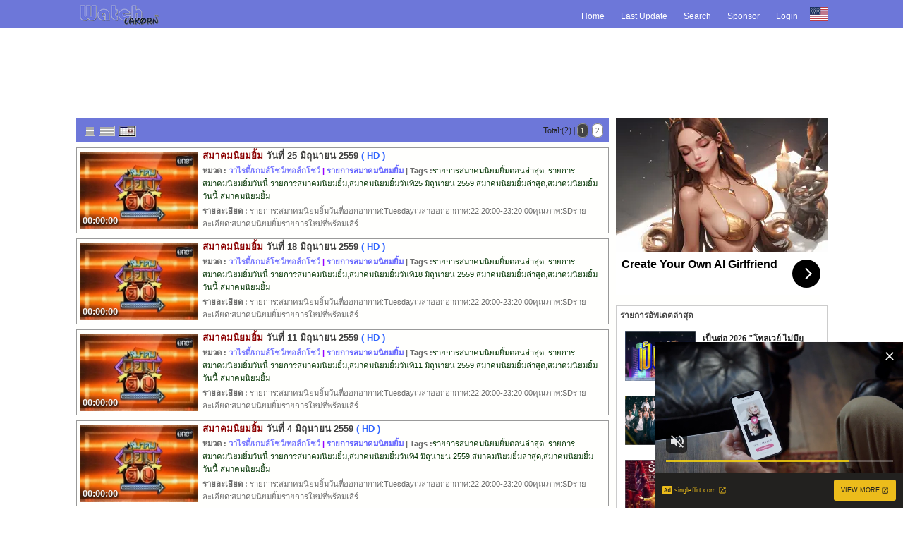

--- FILE ---
content_type: text/html; charset=TIS-620
request_url: https://www.watchlakorn.net/%E0%B8%A3%E0%B8%B2%E0%B8%A2%E0%B8%81%E0%B8%B2%E0%B8%A3%E0%B8%AA%E0%B8%A1%E0%B8%B2%E0%B8%84%E0%B8%A1%E0%B8%99%E0%B8%B4%E0%B8%A2%E0%B8%A1%E0%B8%A2%E0%B8%B4%E0%B9%89%E0%B8%A1-movie-4-1654
body_size: 6523
content:
<!DOCTYPE html PUBLIC "-//W3C//DTD XHTML 1.0 Transitional//EN" "http://www.w3.org/TR/xhtml1/DTD/xhtml1-transitional.dtd"><html xmlns="http://www.w3.org/1999/xhtml" xml:lang="th" lang="th" xmlns:og="http://ogp.me/ns#" xmlns:fb="http://ogp.me/ns/fb#" prefix="og: http://ogp.me/ns/video#"><head><title>รายการสมาคมนิยมยิ้มย้อนหลัง - WatchLaKorn</title><meta http-equiv="Content-Type" content="text/html; charset=tis-620" /><meta name="language" content="th" /><meta http-equiv="Cache-control" content="public"><meta id="viewport" name="viewport" content="width=device-width,user-scalable=no,initial-scale=1.0, maximum-scale=1.0, shrink-to-fit=no"><meta name="6a97888e-site-verification" content="d8ce763c9733e30a17cc484c3a80a44b"><meta name="juicyads-site-verification" content="1d9ce0904a72646d49fae5507de4cec7"><meta name="HandheldFriendly" content="True"><meta name="MobileOptimized" content="320"><meta http-equiv="X-UA-Compatible" content="IE=edge,chrome=1"><meta name="msvalidate.01" content="1D721B23F5EA4B847F92E3B05A70346B" /><meta name="clckd" content="e54f3756435ba551e5f7c6835e9ea798" /><meta name="google-site-verification" content="k0Zh9i6TnhWLyK7ZyJ5RCvzVuufj5SsiHEuWQiILQYE" /><meta name="google-site-verification" content="0WynqEsvv63vtcgP6aBea-rhIZ9gRrHhGSOaEN76r3Q" /><meta name="google-site-verification" content="y-9QXhV2Bp2G9-T9IEJAWMoUA3Ld5kZuyU68sAjsfuM" /><meta name="google-site-verification" content="2oqWMDQhw6JHsUG2OAxTPpkURgrdyHyXN_E5UmAxmyg" /><meta name="google-site-verification" content="_btJNFn0w509rtgyHazVlerD9sLZk3Xcd-6GNHmJWNU" /><meta name="google-site-verification" content="2oqWMDQhw6JHsUG2OAxTPpkURgrdyHyXN_E5UmAxmyg" /><meta name="Googlebot" content="all" /><meta name="robots" content="index,follow" /><meta name="description" content='รายการสมาคมนิยมยิ้ม วาไรตี้/เกมส์โชว์/ทอล์กโชว์ออนไลน์ วันที่ออกอากาศ:Tuesdayเวลาออกอากาศ:22:20:00-23:20:00คุณภาพ:SDรายละเอียด:สมาคมนิยมยิ้มรายการใหม่ที่พร้อมเสิร์ฟรอยยิ้มให้คุณก่อนนอนให้หลับฝันดีไปพร้อมๆก' /><meta name="dc.description" content='รายการสมาคมนิยมยิ้ม วาไรตี้/เกมส์โชว์/ทอล์กโชว์ออนไลน์ วันที่ออกอากาศ:Tuesdayเวลาออกอากาศ:22:20:00-23:20:00คุณภาพ:SDรายละเอียด:สมาคมนิยมยิ้มรายการใหม่ที่พร้อมเสิร์ฟรอยยิ้มให้คุณก่อนนอนให้หลับฝันดีไปพร้อมๆก' /><meta name="keywords" content='วาไรตี้/เกมส์โชว์/ทอล์กโชว์, ดูรายการสมาคมนิยมยิ้ม, ดูรายการสมาคมนิยมยิ้มตอนล่าสุด' /><meta name="Copyright" content="WTC V.5.3 Release Power By watchlakorn.net Copyright (c) 2010 All Rights Reserved." /><meta name="author" content="Watch Lakorn&trade;" /><meta name="stats-in-th" content="c60b" /><meta property="og:title" content='รายการสมาคมนิยมยิ้มย้อนหลัง - WatchLaKorn' /><meta property="og:description" content='รายการสมาคมนิยมยิ้ม วาไรตี้/เกมส์โชว์/ทอล์กโชว์ออนไลน์ วันที่ออกอากาศ:Tuesdayเวลาออกอากาศ:22:20:00-23:20:00คุณภาพ:SDรายละเอียด:สมาคมนิยมยิ้มรายการใหม่ที่พร้อมเสิร์ฟรอยยิ้มให้คุณก่อนนอนให้หลับฝันดีไปพร้อมๆก' /><meta property="og:url" content="https://www.watchlakorn.net/%e0%b8%a3%e0%b8%b2%e0%b8%a2%e0%b8%81%e0%b8%b2%e0%b8%a3%e0%b8%aa%e0%b8%a1%e0%b8%b2%e0%b8%84%e0%b8%a1%e0%b8%99%e0%b8%b4%e0%b8%a2%e0%b8%a1%e0%b8%a2%e0%b8%b4%e0%b9%89%e0%b8%a1-movie-4-1654" /><meta property="og:type" content="tv_show" /><meta property="og:image" content="https//www.watchlakorn.net/storage/images/playlogo.png" /><meta property="og:site_name" content="watchlakorn.net" /><meta property="fb:admins" content="100000171146636" /><meta itemprop="image" content="//www.watchlakorn.net/storage/images/playlogo.png" /><link rel="search" type="application/opensearchdescription+xml" href="https://www.watchlakorn.net/xml/opensearch.xml" title="ค้นหาวิดีโอใน Watch Lakorn" /><link href="https://www.watchlakorn.net/feed/1654/rss.xml" rel="alternate" type="application/rss+xml" title="รายการสมาคมนิยมยิ้ม วาไรตี้/เกมส์โชว์/ทอล์กโชว์รายการสมาคมนิยมยิ้มย้อนหลัง" /><link rel="index" title="Watch Lakorn ว็อชละคร ศูนย์รวม ข่าววันนี้ ข่าวย้อนหลัง ทีวีย้อนหลัง ละครย้อนหลัง หนังย้อนหลัง ทีวีออนไลน์ หนังออนไลน์ ละครออนไลน์" href="https://www.watchlakorn.net" />  <link rel="canonical" title='รายการสมาคมนิยมยิ้มย้อนหลัง - WatchLaKorn' href='https://www.watchlakorn.net/%e0%b8%a3%e0%b8%b2%e0%b8%a2%e0%b8%81%e0%b8%b2%e0%b8%a3%e0%b8%aa%e0%b8%a1%e0%b8%b2%e0%b8%84%e0%b8%a1%e0%b8%99%e0%b8%b4%e0%b8%a2%e0%b8%a1%e0%b8%a2%e0%b8%b4%e0%b9%89%e0%b8%a1-movie-4-1654' /><link rel="alternate" hreflang="th-TH" href='https://www.watchlakorn.net/%e0%b8%a3%e0%b8%b2%e0%b8%a2%e0%b8%81%e0%b8%b2%e0%b8%a3%e0%b8%aa%e0%b8%a1%e0%b8%b2%e0%b8%84%e0%b8%a1%e0%b8%99%e0%b8%b4%e0%b8%a2%e0%b8%a1%e0%b8%a2%e0%b8%b4%e0%b9%89%e0%b8%a1-movie-4-1654' /><link rel="image_src" href="//www.watchlakorn.net/storage/images/playlogo.png" type="image/jpeg"><link href="https://www.watchlakorn.net/watchlakornicon.png" rel="shortcut icon" type="image/png" /><link rel="icon" href="https://www.watchlakorn.net/watchlakornicon24.png" rel="shortcut icon" type="image/png" /><link rel="apple-touch-icon" href="https://www.watchlakorn.net/watchlakornicon24.png" rel="shortcut icon" type="image/png" /><link rel="apple-touch-startup-image" href="https://www.watchlakorn.net/watchlakornicon24.png" rel="shortcut icon" media="screen and (max-device-width: 320px)" type="image/png" /><link rel="apple-touch-startup-image" href="https://www.watchlakorn.net/watchlakornicon24.png" rel="shortcut icon" media="screen and (min-device-width: 481px) and (max-device-width: 1024px)" type="image/png" /><link href="//purl.org/dc/elements/1.1/" rel="schema.dc" /><link href="https://www.watchlakorn.net/css/global.css" rel="stylesheet" type="text/css" /><link href="https://www.watchlakorn.net/css/bbcode-v.1.0.7.css" rel="stylesheet" type="text/css" /><link href="https://www.watchlakorn.net/css/calender.css" rel="stylesheet" type="text/css" /><link href="https://www.watchlakorn.net/css/mom.css" rel="stylesheet" type="text/css" /><link href="https://www.watchlakorn.net/css/style-v.1.10.1.css" rel="stylesheet" type="text/css" /><link rel="stylesheet" type="text/css" media="only screen and (min-width:1024px)" href="https://www.watchlakorn.net/css/mainstyle-v.1.17.6.22.css"><link rel="stylesheet" type="text/css" media="only screen and (max-width:1024px)" href="https://www.watchlakorn.net/css/mainstylemobile-v.1.2.19.6.1.css"><link href="//plus.google.com/118119011492581880858" rel="publisher" /><script src="https://www.watchlakorn.net/function/function-1.1.js" type="text/javascript"></script><script src="//www.watchlakorn.net/function/ajax-2.js" type="text/javascript"></script><script src="https://www.watchlakorn.net/function/bbcode.js" type="text/javascript"></script><script src="https://www.watchlakorn.net/js/calendar.js" type="text/javascript"></script><script src="https://www.watchlakorn.net/js/jquery-1.8.0.min.js"></script><script src="https://www.watchlakorn.net/js/cookie.js" type="text/javascript"></script><script type="text/javascript">$(document).ready(function(){	$("#firstpane p.menu_head").click(function()    {		$(this).css({backgroundImage:"url(images/down.png)"}).next("div.menu_body").slideToggle(500).siblings("div.menu_body").slideUp("slow");       	$(this).siblings().css({backgroundImage:"url(images/left.png)"});	}); 	$("#xMenu div.newmaintab").click(function()    {		$(this).css({backgroundImage:"url(images/down.png)"}).next("ul.nav-x").slideToggle(500).siblings("ul.nav-x").slideUp("slow");       	$(this).siblings().css({backgroundImage:"url(images/left.png)"});	}); 	$('a[rel=tooltip]').mouseover(function(e) {		var tip = $(this).attr('title');			$(this).attr('title','');		$(this).append('<div id="tooltip"><div class="tipBody">' + tip + '</div></div>');				$('#tooltip').fadeIn('300');		$('#tooltip').fadeTo('10',0.9);			}).mousemove(function(e) {		$('#tooltip').css('top', e.pageY - 160 );		$('#tooltip').css('left', e.pageX - 195 );			}).mouseout(function() {		$(this).attr('title',$('.tipBody').html());		$(this).children('div#tooltip').remove();		});		$("#ads a").attr("rel", "nofollow");});</script><!-- Google Tag Manager -->
<script>(function(w,d,s,l,i){w[l]=w[l]||[];w[l].push({'gtm.start':
new Date().getTime(),event:'gtm.js'});var f=d.getElementsByTagName(s)[0],
j=d.createElement(s),dl=l!='dataLayer'?'&l='+l:'';j.async=true;j.src=
'https://www.googletagmanager.com/gtm.js?id='+i+dl;f.parentNode.insertBefore(j,f);
})(window,document,'script','dataLayer','GTM-WFFBMJJR');</script>
<!-- End Google Tag Manager --><script async src="https://securepubads.g.doubleclick.net/tag/js/gpt.js"></script>
<script>
  window.googletag = window.googletag || {cmd: []};
  googletag.cmd.push(function() {
    googletag.defineSlot('/221085209/ละคร_side', [300, 250], 'div-gpt-ad-1701991185290-0').setTargeting('ละคร', ['watchlakorn', 'ละครไทย']).addService(googletag.pubads());
    googletag.pubads().enableSingleRequest();
    googletag.pubads().collapseEmptyDivs();
    googletag.pubads().setTargeting('ละคร', ['watchlakorn', 'ละครไทย']);
    googletag.enableServices();
  });
</script><!--37946472--></head><body><div id="cploading" style="position:absolute;width:100%;top:50%;z-index: 3000;display: block;"></div><!-- start main --><div class="newmain"><div class="newmaintab" id="xMenu"><ul class="nav-x" id="jMenu"><li><span class="mSelect"><a href="/index.html">Home</a></span></li><li><span class="mSelect"><a href="/allmenu.html">Last Update</a></span></li><li><span class="mSelect"><a href="/search.html">Search</a></span></li><li><span class="mSelect"><a href="/contact.html">Sponsor</a></span></li><li><span class="mSelect"><a href="/login.html">Login</a></span></li><li><span class="mSelects"><img src="https://cdnjs.cloudflare.com/ajax/libs/flag-icon-css/2.9.0/flags/1x1/us.svg" title="US" width="30" height="20" /></span></li></ul><strong><a href="/index.html" class="mainlogo" title="Watch Lakorn ที่สุดของคนรักละคร">Watch Lakorn ที่สุดของคนรักละคร</a></strong></div><div class="newmainbody"><div align="center" class="newadhead970" id="ads"><!-- JuicyAds v3.0 --> <script type="text/javascript" data-cfasync="false" async src="https://poweredby.jads.co/js/jads.js"></script> <ins id="1048575" data-width="908" data-height="270"></ins> <script type="text/javascript" data-cfasync="false" async>(adsbyjuicy = window.adsbyjuicy || []).push({'adzone':1048575});</script> <!--JuicyAds END--><script type='text/javascript'>setTimeout(load_impressions, 10000, "header_en", "100000102", "zH1Xx6AbfLB", "0.0005", "18.217.233.226");</script></div><br /></div><div class="newmaincontent"><div class="content-left"><div style="width:100%;text-align:center;"><div id="load_category" style="float:left;margin:0px; padding:0px;display:inline-block;"><img src="//www.watchlakorn.net/images/gif-loading.gif" align="center"><script type='text/javascript'>load_category('load_category','4','1654','','','0','');</script></div></div></div><div class="content-right"><div style="text-align:center;width:100%;">
							<div id="ads" class="ad_home" style="padding: 0 0 10px 10px;text-align:left;"><script async type="application/javascript" src="https://a.magsrv.com/ad-provider.js"></script> <ins class="eas6a97888e" data-zoneid="5632984"></ins> <script>(AdProvider = window.AdProvider || []).push({"serve": {}});</script><script type='text/javascript'>setTimeout(load_impressions, 10000, "view_en_left", "100000073", "A6gYO5fN9go", "0.0150", "18.217.233.226");</script></div><div style="padding: 5px 0 0 10px;text-align:left;display:inline-block;" class="rte-tbmenu"><div id="menuupdate"></div><script type="text/javascript">page_select('menuupdate','0');</script></div><div style="padding: 0 4px;text-align:left;display:inline-block;"><div class="ad_home" id="ads"><div class="title_face7"><!-- JuicyAds v3.0 --><script type="text/javascript" data-cfasync="false" async src="https://poweredby.jads.co/js/jads.js"></script><ins id="1015768" data-width="300" data-height="262"></ins><script type="text/javascript" data-cfasync="false" async>(adsbyjuicy = window.adsbyjuicy || []).push({'adzone':1015768});</script><!--JuicyAds END--><script type='text/javascript'>setTimeout(load_impressions, 10000, "view_en_left2", "100000095", "B9qTuQyVAJm", "0.0150", "18.217.233.226");</script></div></div></div><div class="rte-etbmenu ad_home"><div style="padding: 0 0 0 10px;text-align:center;"><div class="tag"> Tag : <a rel="tag" target="_blank" href="/สมาคมนิยมยิ้ม-cm-4-1654">สมาคมนิยมยิ้ม</a>,<a rel="tag" target="_blank" href="/สมาคมนิยมยิ้มตอนแรก-cm-4-1654">สมาคมนิยมยิ้มตอนแรก</a><a rel="tag" target="_blank" href="/สมาคมนิยมยิ้มตอนจบ-cm-4-1654">สมาคมนิยมยิ้มตอนจบ</a>,<a rel="tag" target="_blank" href="/สมาคมนิยมยิ้มตอนล่าสุด-cm-4-1654">สมาคมนิยมยิ้มตอนล่าสุด</a>,<a rel="tag" target="_blank" href="/สมาคมนิยมยิ้มทั้งหมดทุกตอน-cm-4-1654">สมาคมนิยมยิ้มทั้งหมด</a>,<a rel="tag" target="_blank" href="/สมาคมนิยมยิ้มย้อนหลัง-cm-4-1654">สมาคมนิยมยิ้มย้อนหลัง</a>,<a rel="tag" target="_blank" href="/สมาคมนิยมยิ้มย้อนหลังตอนแรก-cm-4-1654">สมาคมนิยมยิ้มย้อนหลังตอนแรก</a>,<a rel="tag" target="_blank" href="/สมาคมนิยมยิ้มย้อนหลังตอนล่าสุด-cm-4-1654">สมาคมนิยมยิ้มย้อนหลังตอนล่าสุด</a>,<a rel="tag" target="_blank" href="/สมาคมนิยมยิ้มย้อนหลังทุกตอน-cm-4-1654">สมาคมนิยมยิ้มย้อนหลังทุกตอน</a>,<a rel="tag" target="_blank" href="/ดูสมาคมนิยมยิ้มย้อนหลังตอนจบ-cm-4-1654">ดูสมาคมนิยมยิ้มย้อนหลังตอนจบ</a>,<a rel="tag" target="_blank" href="/ดูสมาคมนิยมยิ้มย้อนหลังตอนล่าสุด-cm-4-1654">ดูสมาคมนิยมยิ้มย้อนหลังตอนล่าสุด</a>,<a rel="tag" target="_blank" href="/ดูสมาคมนิยมยิ้มย้อนหลังทุกตอน-cm-4-1654">ดูสมาคมนิยมยิ้มย้อนหลังทุกตอน</a>,<a rel="tag" target="_blank" href="/ดูสมาคมนิยมยิ้มตอนจบ-cm-4-1654">ดูสมาคมนิยมยิ้มตอนจบ</a>,<a rel="tag" target="_blank" href="/ดูสมาคมนิยมยิ้มย้อนหลัง-cm-4-1654">ดูสมาคมนิยมยิ้มย้อนหลัง</a>,<a rel="tag" target="_blank" href="/ดูสมาคมนิยมยิ้มตอนล่าสุด-cm-4-1654">ดูสมาคมนิยมยิ้มตอนล่าสุด</a>,<a rel="tag" target="_blank" href="/ดูสมาคมนิยมยิ้มทุกตอน-cm-4-1654">ดูสมาคมนิยมยิ้มทุกตอน</a>,<a rel="tag" target="_blank" href="/ดูสมาคมนิยมยิ้มย้อนหลัง-cm-4-1654">ดูสมาคมนิยมยิ้มย้อนหลัง</a></div></div></div></div></div></div></div></div><div class="newfooter"><div class="newfooter-content"><div class="newfooter-box"><div class="newfooter-menu"><div class="newfooter-link"><ul class="newstatus"><li><a href="/index.html">Home</a></li><li><a href="/allmenu.html">Last Update</a></li><li><a href="/search.html">Search</a></li><li><a href="/register.html">Register</a></li><li><a href="/lostpass.html">Forgetpass</a></li><li><a href="/login.html">Login</a></li></ul></div><div class="newfooter-tag"><ul class="newtag"><li>Tag : </li><li><a href='/ซ่านเสน่หา-cm-6060' rel='tag' title='ซ่านเสน่หา' target='_blank'>ซ่านเสน่หา</a> |</li><li><a href='/ใจกลางเมือง-cm-3649' rel='tag' title='ใจกลางเมือง' target='_blank'>ใจกลางเมือง</a> |</li><li><a href='/ลูกทุ่งไอดอลแชมป์โค่นแชมป์-cm-4519' rel='tag' title='ลูกทุ่งไอดอล แชมป์โค่นแชมป์' target='_blank'>ลูกทุ่งไอดอล แชมป์โค่นแชมป์</a> |</li><li><a href='/หมอลำไอดอล-cm-1587' rel='tag' title='หมอลำไอดอล' target='_blank'>หมอลำไอดอล</a> |</li><li><a href='/เมืองลับแล-cm-6161' rel='tag' title='เมืองลับแล' target='_blank'>เมืองลับแล</a> |</li><li><a href='/วิวาห์ฟ้าแลบ-cm-4534' rel='tag' title='วิวาห์ฟ้าแลบ' target='_blank'>วิวาห์ฟ้าแลบ</a> |</li><li><a href='/นิลมังกร-cm-6858' rel='tag' title='นิลมังกร' target='_blank'>นิลมังกร</a> |</li><li><a href='/นักบุญทรงกลด-cm-2697' rel='tag' title='นักบุญทรงกลด' target='_blank'>นักบุญทรงกลด</a> |</li><li><a href='/นักรบตาปีศาจ-cm-2881' rel='tag' title='นักรบตาปีศาจ' target='_blank'>นักรบตาปีศาจ</a> |</li><li><a href='/DreamComeTrue-cm-3100' rel='tag' title='Dream Come True' target='_blank'>Dream Come True</a> |</li><li><a href='/เปรี้ยวปากเช็คอิน-cm-164' rel='tag' title='เปรี้ยวปาก เช็ค อิน' target='_blank'>เปรี้ยวปาก เช็ค อิน</a> |</li><li><a href='/หลงไฟ-cm-6579' rel='tag' title='หลงไฟ' target='_blank'>หลงไฟ</a> |</li><li><a href='/ร้องล่าเนื้อ-cm-2832' rel='tag' title='ร้องล่าเนื้อ' target='_blank'>ร้องล่าเนื้อ</a> |</li><li><a href='/รักเธอคุณหมอฝึกหัด-cm-2645' rel='tag' title='รักเธอคุณหมอฝึกหัด' target='_blank'>รักเธอคุณหมอฝึกหัด</a> |</li><li><a href='/เลิฟนะคะรักนะครับ-cm-3133' rel='tag' title='เลิฟนะคะ รักนะครับ' target='_blank'>เลิฟนะคะ รักนะครับ</a> |</li><li><a href='/สารวัตรใหญ่-cm-6312' rel='tag' title='สารวัตรใหญ่' target='_blank'>สารวัตรใหญ่</a> |</li><li><a href='/จากสูญถึงสิบ-cm-1747' rel='tag' title='จากสูญถึงสิบ' target='_blank'>จากสูญถึงสิบ</a> |</li><li><a href='/เถียนมีมี่รักเธอชั่วนิรันดร์-cm-2421' rel='tag' title='เถียนมีมี่ รักเธอชั่วนิรันดร์' target='_blank'>เถียนมีมี่ รักเธอชั่วนิรันดร์</a> |</li><li><a href='/เดี่ยวดวลไมค์ไทยแลนด์-cm-2595' rel='tag' title='เดี่ยวดวลไมค์ ไทยแลนด์' target='_blank'>เดี่ยวดวลไมค์ ไทยแลนด์</a> |</li><li><a href='/ข่าวด่วน-cm-2515' rel='tag' title='ข่าวด่วน' target='_blank'>ข่าวด่วน</a> |</li><li><a href='/ไฮโซสะออน-cm-3374' rel='tag' title='ไฮโซสะออน' target='_blank'>ไฮโซสะออน</a> |</li><li><a href='/วุ่นรักพลพรรคตั้งตัว-cm-2180' rel='tag' title='วุ่นรักพลพรรคตั้งตัว' target='_blank'>วุ่นรักพลพรรคตั้งตัว</a> |</li><li><a href='/จังหวะชีวิตลิขิตฝัน-cm-6562' rel='tag' title='จังหวะชีวิต ลิขิตฝัน' target='_blank'>จังหวะชีวิต ลิขิตฝัน</a> |</li><li><a href='/BullitTheDocumentary-cm-2706' rel='tag' title='Bullit The Documentary' target='_blank'>Bullit The Documentary</a> |</li><li><a href='/แม่วงก์ผืนป่าแห่งความหวัง-cm-2230' rel='tag' title='แม่วงก์ ผืนป่าแห่งความหวัง' target='_blank'>แม่วงก์ ผืนป่าแห่งความหวัง</a> |</li><li><a href='/แม่เลี้ยง-cm-6246' rel='tag' title='แม่เลี้ยง' target='_blank'>แม่เลี้ยง</a> |</li><li><a href='/คอร์สลัดพิสูจน์เลิฟ-cm-2888' rel='tag' title='คอร์สลัด พิสูจน์เลิฟ' target='_blank'>คอร์สลัด พิสูจน์เลิฟ</a> |</li><li><a href='/สู่ฝันวันยิ่งใหญ่ภาค3-cm-3444' rel='tag' title='สู่ฝันวันยิ่งใหญ่ ภาค 3' target='_blank'>สู่ฝันวันยิ่งใหญ่ ภาค 3</a> |</li><li><a href='/คนละโลก-cm-2010' rel='tag' title='คนละโลก' target='_blank'>คนละโลก</a> |</li><li><a href='/เชฟกระทะเหล็กประเทศไทยปะทะเอเชีย-cm-6824' rel='tag' title='เชฟกระทะเหล็กประเทศไทย ปะทะ เอเชีย' target='_blank'>เชฟกระทะเหล็กประเทศไทย ปะทะ เอเชีย</a> |</li><li><a href='/สวยร้ายสายลับ-cm-3364' rel='tag' title='สวยร้ายสายลับ' target='_blank'>สวยร้ายสายลับ</a> |</li><li><a href='/ทุบโต๊ะข่าว-cm-6977' rel='tag' title='ทุบโต๊ะข่าว' target='_blank'>ทุบโต๊ะข่าว</a> |</li><li><a href='/วันเกิดของนายวันตายของฉัน-cm-3355' rel='tag' title='วันเกิดของนาย วันตายของฉัน' target='_blank'>วันเกิดของนาย วันตายของฉัน</a> |</li><li><a href='/เคลียร์ข่าวชัด-cm-4084' rel='tag' title='เคลียร์ข่าวชัด' target='_blank'>เคลียร์ข่าวชัด</a> |</li><li><a href='/ดาวปั้นดาว-cm-2451' rel='tag' title='ดาวปั้นดาว' target='_blank'>ดาวปั้นดาว</a> |</li><li><a href='/ปลดหนี้เงินด่วน-cm-4375' rel='tag' title='ปลดหนี้ เงินด่วน' target='_blank'>ปลดหนี้ เงินด่วน</a> |</li><li><a href='/ชิงช้าสวรรค์2022-cm-4524' rel='tag' title='ชิงช้าสวรรค์ 2022' target='_blank'>ชิงช้าสวรรค์ 2022</a> |</li><li><a href='/ยมทูตฝึกหัด-cm-4774' rel='tag' title='ยมทูตฝึกหัด' target='_blank'>ยมทูตฝึกหัด</a> |</li><li><a href='/เฉือนคมโค่นบัลลังก์-cm-6779' rel='tag' title='เฉือนคมโค่นบัลลังก์' target='_blank'>เฉือนคมโค่นบัลลังก์</a> |</li><li><a href='/TheDishเมนูทอง-cm-1340' rel='tag' title='The Dish เมนูทอง' target='_blank'>The Dish เมนูทอง</a> |</li><li><a href='/อาคม-cm-2818' rel='tag' title='อาคม' target='_blank'>อาคม</a> |</li><li><a href='/ทอล์กกะเทยOneNight-cm-3258' rel='tag' title='ทอล์กกะเทย One Night' target='_blank'>ทอล์กกะเทย One Night</a> |</li><li><a href='/ริษยา-cm-2607' rel='tag' title='ริษยา' target='_blank'>ริษยา</a> |</li><li><a href='/FairtexFightมวยมันพันธุ์Extreme-cm-4416' rel='tag' title='Fairtex Fight มวยมันพันธุ์ Extreme' target='_blank'>Fairtex Fight มวยมันพันธุ์ Extreme</a> |</li><li><a href='/เพลิงรักไฟมาร-cm-2812' rel='tag' title='เพลิงรักไฟมาร' target='_blank'>เพลิงรักไฟมาร</a> |</li><li><a href='/อสงไขย-cm-6956' rel='tag' title='อสงไขย' target='_blank'>อสงไขย</a> |</li><li><a href='/กามเทพปราบมาร-cm-2849' rel='tag' title='กามเทพปราบมาร' target='_blank'>กามเทพปราบมาร</a> |</li><li><a href='/เลือดมังกรเสือ-cm-6113' rel='tag' title='เลือดมังกร เสือ' target='_blank'>เลือดมังกร เสือ</a> |</li><li><a href='/แซทโซนโซนมันวันเสาร์-cm-1247' rel='tag' title='แซทโซน โซนมันวันเสาร์' target='_blank'>แซทโซน โซนมันวันเสาร์</a> |</li><li><a href='/ยอดขุนพลทะลุมิติ-cm-6917' rel='tag' title='ยอดขุนพลทะลุมิติ' target='_blank'>ยอดขุนพลทะลุมิติ</a> |</li><li><a href='/ลิ้นติดโปรGoติดดาว-cm-3903' rel='tag' title='ลิ้นติดโปร Go ติดดาว' target='_blank'>ลิ้นติดโปร Go ติดดาว</a> |</li><li><a href='/บ้านโชคดีเดอะซีรีส์ซีซั่น2-cm-4541' rel='tag' title='บ้านโชคดีเดอะซีรีส์ ซีซั่น 2' target='_blank'>บ้านโชคดีเดอะซีรีส์ ซีซั่น 2</a> |</li><li><a href='/ซูเปอร์คอมแบต-cm-2795' rel='tag' title='ซูเปอร์คอมแบต' target='_blank'>ซูเปอร์คอมแบต</a> |</li><li><a href='/คู่ป่วนก๊วนกวนผี-cm-2510' rel='tag' title='คู่ป่วน ก๊วนกวนผี' target='_blank'>คู่ป่วน ก๊วนกวนผี</a> |</li><li><a href='/ประกาศผลรางวัลโทรทัศน์ทองคำ-cm-1286' rel='tag' title='ประกาศผลรางวัล โทรทัศน์ทองคำ' target='_blank'>ประกาศผลรางวัล โทรทัศน์ทองคำ</a> |</li><li><a href='/ที่นี่หมอชิต-cm-54' rel='tag' title='ที่นี่หมอชิต' target='_blank'>ที่นี่หมอชิต</a> |</li><li><a href='/SuperMatch-cm-4491' rel='tag' title='Super Match' target='_blank'>Super Match</a> |</li><li><a href='/MissMimosaQueen-cm-3747' rel='tag' title='Miss Mimosa Queen' target='_blank'>Miss Mimosa Queen</a> |</li><li><a href='/ตลาดบังเอิญรัก-cm-3850' rel='tag' title='ตลาดบังเอิญรัก' target='_blank'>ตลาดบังเอิญรัก</a> |</li><li><a href='/ซ่อนรักอดีตใจ-cm-3900' rel='tag' title='ซ่อนรักอดีตใจ' target='_blank'>ซ่อนรักอดีตใจ</a> |</li></ul></div><p class="newfooter-credit">WTC V.5.3 Release Power By <a href="https://www.watchlakorn.net" rel="tooltip" title="<img src='images/video_logo.png' />contact us.">watchlakorn.net</a> [ &copy; 2010 <a href="https://www.watchlakorn.net/" rel="tooltip" title="<img src='images/video_logo.png' /> Watch Lakorn  ที่สุดของคนรักละคร">watchlakorn.net</a> All Rights Reserved.]<br /> [ ใช้เวลาในการสร้างหน้าเพจ 0.02 วินาที.] [ 1 queries used ]<br /><a href="https://www.watchlakorn.net/%E0%B8%8B%E0%B8%B5%E0%B8%A3%E0%B8%B5%E0%B9%88%E0%B8%A2%E0%B9%8C%E0%B8%95%E0%B9%88%E0%B8%B2%E0%B8%87%E0%B8%9B%E0%B8%A3%E0%B8%B0%E0%B9%80%E0%B8%97%E0%B8%A8-channel-15">ดูซีรีย์ย้อนหลัง</a> | <a href="https://www.watchlakorn.net/%E0%B8%97%E0%B8%B5%E0%B8%A7%E0%B8%B5%E0%B8%AD%E0%B8%AD%E0%B8%99%E0%B9%84%E0%B8%A5%E0%B8%99%E0%B9%8C-channel-12/">ดูละครทีวี</a> | <a href="https://watchlakorn.net/">ดูละครย้อนหลัง</a> | <a href="https://watchlakorn.net/">ดูละครย้อนหลัง</a><br /><a rel="tooltip" href="https://www.watchlakorn.net/feed/1654/rss.xml" title="ติดตามการอัพเดท " target="_blank"><img src="//www.watchlakorn.net/images/rss.png" border="0" width="24" height="24" alt="Watch Lakorn RSS" /></a><!-- Google tag (gtag.js) -->
<script async src="https://www.googletagmanager.com/gtag/js?id=G-R6VLLVHP3J"></script>
<script>
  window.dataLayer = window.dataLayer || [];
  function gtag(){dataLayer.push(arguments);}
  gtag('js', new Date());

  gtag('config', 'G-R6VLLVHP3J');
</script><script async src="https://pagead2.googlesyndication.com/pagead/js/adsbygoogle.js"></script>
<script>
  (adsbygoogle = window.adsbygoogle || []).push({
    google_ad_client: "ca-pub-7175587339850897",
    enable_page_level_ads: true
  });
</script><script async type="application/javascript" src="https://a.magsrv.com/ad-provider.js"></script><ins class="eas6a97888e31" data-zoneid="5631686"></ins><script>(AdProvider = window.AdProvider || []).push({"serve": {}});</script></div></div></div></div><!-- end footer --><script defer src="https://static.cloudflareinsights.com/beacon.min.js/vcd15cbe7772f49c399c6a5babf22c1241717689176015" integrity="sha512-ZpsOmlRQV6y907TI0dKBHq9Md29nnaEIPlkf84rnaERnq6zvWvPUqr2ft8M1aS28oN72PdrCzSjY4U6VaAw1EQ==" data-cf-beacon='{"version":"2024.11.0","token":"3bf7705774a2410ead7aec49f6ead674","r":1,"server_timing":{"name":{"cfCacheStatus":true,"cfEdge":true,"cfExtPri":true,"cfL4":true,"cfOrigin":true,"cfSpeedBrain":true},"location_startswith":null}}' crossorigin="anonymous"></script>
</body><!-- Google Tag Manager (noscript) -->
<noscript><iframe src="https://www.googletagmanager.com/ns.html?id=GTM-WFFBMJJR"
height="0" width="0" style="display:none;visibility:hidden"></iframe></noscript>
<!-- End Google Tag Manager (noscript) --</html>

--- FILE ---
content_type: text/html; charset=utf-8
request_url: https://www.google.com/recaptcha/api2/aframe
body_size: 250
content:
<!DOCTYPE HTML><html><head><meta http-equiv="content-type" content="text/html; charset=UTF-8"></head><body><script nonce="1kquepuIfyMSIWzmVPY6Sw">/** Anti-fraud and anti-abuse applications only. See google.com/recaptcha */ try{var clients={'sodar':'https://pagead2.googlesyndication.com/pagead/sodar?'};window.addEventListener("message",function(a){try{if(a.source===window.parent){var b=JSON.parse(a.data);var c=clients[b['id']];if(c){var d=document.createElement('img');d.src=c+b['params']+'&rc='+(localStorage.getItem("rc::a")?sessionStorage.getItem("rc::b"):"");window.document.body.appendChild(d);sessionStorage.setItem("rc::e",parseInt(sessionStorage.getItem("rc::e")||0)+1);localStorage.setItem("rc::h",'1769723850440');}}}catch(b){}});window.parent.postMessage("_grecaptcha_ready", "*");}catch(b){}</script></body></html>

--- FILE ---
content_type: text/xml;charset=windows-874
request_url: https://www.watchlakorn.net/ajax.php?module=load_category&name=load_category&group=4&category=1654&searchby=&stype=&searchdate=0&
body_size: 2716
content:
<div width="100%" cellspacing="0" cellpadding="5" align="center"><div class="pageselect"><div id="style_change"><div id="grid" onclick="load_category('load_category','4','1654','2','','0','st=0');" title="Toggle gride view."></div><div id="list" onclick="load_category('load_category','4','1654','1','','0','st=0');" title="Toggle list view."></div><div style="float:left; border:1px solid #ccc; margin-left:5px; margin-top:5px;"><a onmouseover="displayDatePicker('sbydate');"><img src="images/calendar.jpg" width="23" height="14" title="ค้นหาตามวันที่." /></a></div><div style="float:left; margin-left:5px; margin-top:5px;"><form name="formdate"><input class="input" name="sbydate" id="sbydate" size="8" OnFocus="load_category_reg('load_category','4','1654','','','0','');" type="button" /></form></div><div class="splitpage">Total:(2) | <b class="post-tage">1</b>
<a href="javascript:void(0);" onclick="load_category('load_category','4','1654','','','0','st=28');" class="post-tag">2</a>
</div></div></div><div><div class="pageshow" id="index_vid_container"><div id="vid_wrap_127600" class="grid_view list_view"><div class="vid_thumb"><a href='/สมาคมนิยมยิ้มวันที่25มิถุนายน2559-video-127600' title="สมาคมนิยมยิ้ม วันที่ 25 มิถุนายน 2559 " rel="tooltip"><img src="//www.watchlakorn.net/storage/images/av-1423016271.jpg" alt="สมาคมนิยมยิ้ม"></a><span class="vid_time"> </span><span class="vid_viewed"><font color="#F4F4F4">00:00:00 </font></span></div><div class="vid_info_wrap"><h2 class="title"><a href='/สมาคมนิยมยิ้มวันที่25มิถุนายน2559-video-127600' title="สมาคมนิยมยิ้ม วันที่ 25 มิถุนายน 2559 " rel="tooltip"><b><font color="#8C0000">สมาคมนิยมยิ้ม</font><font color="#640000"> <font color="#FF0000"></font></font><span class="title"><font color="#3E3E3E"> วันที่ 25 มิถุนายน 2559</font></span><span class="title"> </span><font color="#3366ff"> ( HD )</font></b><span class="title"></span></a></h2><p id="desc" class="vid_info"><span class="list_commnets"><b>หมวด : <a href="javascript:void(0);" onclick="load_category('load_category','4','','','','','');" rel="tooltip" title="ดูรายการในหมวดวาไรตี้/เกมส์โชว์/ทอล์กโชว์ทั้งหมด"><font color="#7979FF">วาไรตี้/เกมส์โชว์/ทอล์กโชว์</font></a><font color="#9900FF"> | </font><a href="javascript:void(0);" onclick="load_category('load_category','4','1654','','','','');" rel="tooltip" title="ดูรายการสมาคมนิยมยิ้มทั้งหมด"><font color="#6666ff">รายการสมาคมนิยมยิ้ม</font></a> | Tags :</b><a href='/รายการสมาคมนิยมยิ้มตอนล่าสุด-cm-1654' rel='tag' target='_blank' title='รายการสมาคมนิยมยิ้มตอนล่าสุด'>รายการสมาคมนิยมยิ้มตอนล่าสุด</a>, <a href='/รายการสมาคมนิยมยิ้มวันนี้-cm-1654' rel='tag' target='_blank' title='รายการสมาคมนิยมยิ้มวันนี้'>รายการสมาคมนิยมยิ้มวันนี้</a>,<a href='/รายการสมาคมนิยมยิ้ม-cm-1654' rel='tag' target='_blank' title='รายการสมาคมนิยมยิ้ม'>รายการสมาคมนิยมยิ้ม</a>,<a href='/สมาคมนิยมยิ้มวันที่25มิถุนายน2559-video-127600' rel='tag' target='_blank' title='สมาคมนิยมยิ้มวันที่25 มิถุนายน 2559'>สมาคมนิยมยิ้มวันที่25 มิถุนายน 2559</a>,<a href='/สมาคมนิยมยิ้มล่าสุด-cm-1654' rel='tag' target='_blank' title='สมาคมนิยมยิ้มล่าสุด'>สมาคมนิยมยิ้มล่าสุด</a>,<a href='/สมาคมนิยมยิ้มวันนี้-cm-1654' rel='tag' target='_blank' title='สมาคมนิยมยิ้มวันนี้'>สมาคมนิยมยิ้มวันนี้</a>,<a href='/สมาคมนิยมยิ้ม-cm-1654' rel='tag' target='_blank' title='สมาคมนิยมยิ้ม'>สมาคมนิยมยิ้ม</a></span></p><p class="vid_info"><span class="info_list"><b>รายละเอียด :</b> รายการ:สมาคมนิยมยิ้มวันที่ออกอากาศ:Tuesdayเวลาออกอากาศ:22:20:00-23:20:00คุณภาพ:SDรายละเอียด:สมาคมนิยมยิ้มรายการใหม่ที่พร้อมเสิร์...</span></p><p class="vid_epi"><span class="info_epi"></span></p><p class="vid_epi"><span class="info_epi"><font color="#6666ff">25 มิถุนายน 2559</font></span></p><p class="vid_epi"><span class="info_epi"></span></p></div></div><div id="vid_wrap_126594" class="grid_view list_view"><div class="vid_thumb"><a href='/สมาคมนิยมยิ้มวันที่18มิถุนายน2559-video-126594' title="สมาคมนิยมยิ้ม วันที่ 18 มิถุนายน 2559 " rel="tooltip"><img src="//www.watchlakorn.net/storage/images/av-1423016271.jpg" alt="สมาคมนิยมยิ้ม"></a><span class="vid_time"> </span><span class="vid_viewed"><font color="#F4F4F4">00:00:00 </font></span></div><div class="vid_info_wrap"><h2 class="title"><a href='/สมาคมนิยมยิ้มวันที่18มิถุนายน2559-video-126594' title="สมาคมนิยมยิ้ม วันที่ 18 มิถุนายน 2559 " rel="tooltip"><b><font color="#8C0000">สมาคมนิยมยิ้ม</font><font color="#640000"> <font color="#FF0000"></font></font><span class="title"><font color="#3E3E3E"> วันที่ 18 มิถุนายน 2559</font></span><span class="title"> </span><font color="#3366ff"> ( HD )</font></b><span class="title"></span></a></h2><p id="desc" class="vid_info"><span class="list_commnets"><b>หมวด : <a href="javascript:void(0);" onclick="load_category('load_category','4','','','','','');" rel="tooltip" title="ดูรายการในหมวดวาไรตี้/เกมส์โชว์/ทอล์กโชว์ทั้งหมด"><font color="#7979FF">วาไรตี้/เกมส์โชว์/ทอล์กโชว์</font></a><font color="#9900FF"> | </font><a href="javascript:void(0);" onclick="load_category('load_category','4','1654','','','','');" rel="tooltip" title="ดูรายการสมาคมนิยมยิ้มทั้งหมด"><font color="#6666ff">รายการสมาคมนิยมยิ้ม</font></a> | Tags :</b><a href='/รายการสมาคมนิยมยิ้มตอนล่าสุด-cm-1654' rel='tag' target='_blank' title='รายการสมาคมนิยมยิ้มตอนล่าสุด'>รายการสมาคมนิยมยิ้มตอนล่าสุด</a>, <a href='/รายการสมาคมนิยมยิ้มวันนี้-cm-1654' rel='tag' target='_blank' title='รายการสมาคมนิยมยิ้มวันนี้'>รายการสมาคมนิยมยิ้มวันนี้</a>,<a href='/รายการสมาคมนิยมยิ้ม-cm-1654' rel='tag' target='_blank' title='รายการสมาคมนิยมยิ้ม'>รายการสมาคมนิยมยิ้ม</a>,<a href='/สมาคมนิยมยิ้มวันที่18มิถุนายน2559-video-126594' rel='tag' target='_blank' title='สมาคมนิยมยิ้มวันที่18 มิถุนายน 2559'>สมาคมนิยมยิ้มวันที่18 มิถุนายน 2559</a>,<a href='/สมาคมนิยมยิ้มล่าสุด-cm-1654' rel='tag' target='_blank' title='สมาคมนิยมยิ้มล่าสุด'>สมาคมนิยมยิ้มล่าสุด</a>,<a href='/สมาคมนิยมยิ้มวันนี้-cm-1654' rel='tag' target='_blank' title='สมาคมนิยมยิ้มวันนี้'>สมาคมนิยมยิ้มวันนี้</a>,<a href='/สมาคมนิยมยิ้ม-cm-1654' rel='tag' target='_blank' title='สมาคมนิยมยิ้ม'>สมาคมนิยมยิ้ม</a></span></p><p class="vid_info"><span class="info_list"><b>รายละเอียด :</b> รายการ:สมาคมนิยมยิ้มวันที่ออกอากาศ:Tuesdayเวลาออกอากาศ:22:20:00-23:20:00คุณภาพ:SDรายละเอียด:สมาคมนิยมยิ้มรายการใหม่ที่พร้อมเสิร์...</span></p><p class="vid_epi"><span class="info_epi"></span></p><p class="vid_epi"><span class="info_epi"><font color="#6666ff">18 มิถุนายน 2559</font></span></p><p class="vid_epi"><span class="info_epi"></span></p></div></div><div id="vid_wrap_125549" class="grid_view list_view"><div class="vid_thumb"><a href='/สมาคมนิยมยิ้มวันที่11มิถุนายน2559-video-125549' title="สมาคมนิยมยิ้ม วันที่ 11 มิถุนายน 2559 " rel="tooltip"><img src="//www.watchlakorn.net/storage/images/av-1423016271.jpg" alt="สมาคมนิยมยิ้ม"></a><span class="vid_time"> </span><span class="vid_viewed"><font color="#F4F4F4">00:00:00 </font></span></div><div class="vid_info_wrap"><h2 class="title"><a href='/สมาคมนิยมยิ้มวันที่11มิถุนายน2559-video-125549' title="สมาคมนิยมยิ้ม วันที่ 11 มิถุนายน 2559 " rel="tooltip"><b><font color="#8C0000">สมาคมนิยมยิ้ม</font><font color="#640000"> <font color="#FF0000"></font></font><span class="title"><font color="#3E3E3E"> วันที่ 11 มิถุนายน 2559</font></span><span class="title"> </span><font color="#3366ff"> ( HD )</font></b><span class="title"></span></a></h2><p id="desc" class="vid_info"><span class="list_commnets"><b>หมวด : <a href="javascript:void(0);" onclick="load_category('load_category','4','','','','','');" rel="tooltip" title="ดูรายการในหมวดวาไรตี้/เกมส์โชว์/ทอล์กโชว์ทั้งหมด"><font color="#7979FF">วาไรตี้/เกมส์โชว์/ทอล์กโชว์</font></a><font color="#9900FF"> | </font><a href="javascript:void(0);" onclick="load_category('load_category','4','1654','','','','');" rel="tooltip" title="ดูรายการสมาคมนิยมยิ้มทั้งหมด"><font color="#6666ff">รายการสมาคมนิยมยิ้ม</font></a> | Tags :</b><a href='/รายการสมาคมนิยมยิ้มตอนล่าสุด-cm-1654' rel='tag' target='_blank' title='รายการสมาคมนิยมยิ้มตอนล่าสุด'>รายการสมาคมนิยมยิ้มตอนล่าสุด</a>, <a href='/รายการสมาคมนิยมยิ้มวันนี้-cm-1654' rel='tag' target='_blank' title='รายการสมาคมนิยมยิ้มวันนี้'>รายการสมาคมนิยมยิ้มวันนี้</a>,<a href='/รายการสมาคมนิยมยิ้ม-cm-1654' rel='tag' target='_blank' title='รายการสมาคมนิยมยิ้ม'>รายการสมาคมนิยมยิ้ม</a>,<a href='/สมาคมนิยมยิ้มวันที่11มิถุนายน2559-video-125549' rel='tag' target='_blank' title='สมาคมนิยมยิ้มวันที่11 มิถุนายน 2559'>สมาคมนิยมยิ้มวันที่11 มิถุนายน 2559</a>,<a href='/สมาคมนิยมยิ้มล่าสุด-cm-1654' rel='tag' target='_blank' title='สมาคมนิยมยิ้มล่าสุด'>สมาคมนิยมยิ้มล่าสุด</a>,<a href='/สมาคมนิยมยิ้มวันนี้-cm-1654' rel='tag' target='_blank' title='สมาคมนิยมยิ้มวันนี้'>สมาคมนิยมยิ้มวันนี้</a>,<a href='/สมาคมนิยมยิ้ม-cm-1654' rel='tag' target='_blank' title='สมาคมนิยมยิ้ม'>สมาคมนิยมยิ้ม</a></span></p><p class="vid_info"><span class="info_list"><b>รายละเอียด :</b> รายการ:สมาคมนิยมยิ้มวันที่ออกอากาศ:Tuesdayเวลาออกอากาศ:22:20:00-23:20:00คุณภาพ:SDรายละเอียด:สมาคมนิยมยิ้มรายการใหม่ที่พร้อมเสิร์...</span></p><p class="vid_epi"><span class="info_epi"></span></p><p class="vid_epi"><span class="info_epi"><font color="#6666ff">11 มิถุนายน 2559</font></span></p><p class="vid_epi"><span class="info_epi"></span></p></div></div><div id="vid_wrap_124516" class="grid_view list_view"><div class="vid_thumb"><a href='/สมาคมนิยมยิ้มวันที่4มิถุนายน2559-video-124516' title="สมาคมนิยมยิ้ม วันที่ 4 มิถุนายน 2559 " rel="tooltip"><img src="//www.watchlakorn.net/storage/images/av-1423016271.jpg" alt="สมาคมนิยมยิ้ม"></a><span class="vid_time"> </span><span class="vid_viewed"><font color="#F4F4F4">00:00:00 </font></span></div><div class="vid_info_wrap"><h2 class="title"><a href='/สมาคมนิยมยิ้มวันที่4มิถุนายน2559-video-124516' title="สมาคมนิยมยิ้ม วันที่ 4 มิถุนายน 2559 " rel="tooltip"><b><font color="#8C0000">สมาคมนิยมยิ้ม</font><font color="#640000"> <font color="#FF0000"></font></font><span class="title"><font color="#3E3E3E"> วันที่ 4 มิถุนายน 2559</font></span><span class="title"> </span><font color="#3366ff"> ( HD )</font></b><span class="title"></span></a></h2><p id="desc" class="vid_info"><span class="list_commnets"><b>หมวด : <a href="javascript:void(0);" onclick="load_category('load_category','4','','','','','');" rel="tooltip" title="ดูรายการในหมวดวาไรตี้/เกมส์โชว์/ทอล์กโชว์ทั้งหมด"><font color="#7979FF">วาไรตี้/เกมส์โชว์/ทอล์กโชว์</font></a><font color="#9900FF"> | </font><a href="javascript:void(0);" onclick="load_category('load_category','4','1654','','','','');" rel="tooltip" title="ดูรายการสมาคมนิยมยิ้มทั้งหมด"><font color="#6666ff">รายการสมาคมนิยมยิ้ม</font></a> | Tags :</b><a href='/รายการสมาคมนิยมยิ้มตอนล่าสุด-cm-1654' rel='tag' target='_blank' title='รายการสมาคมนิยมยิ้มตอนล่าสุด'>รายการสมาคมนิยมยิ้มตอนล่าสุด</a>, <a href='/รายการสมาคมนิยมยิ้มวันนี้-cm-1654' rel='tag' target='_blank' title='รายการสมาคมนิยมยิ้มวันนี้'>รายการสมาคมนิยมยิ้มวันนี้</a>,<a href='/รายการสมาคมนิยมยิ้ม-cm-1654' rel='tag' target='_blank' title='รายการสมาคมนิยมยิ้ม'>รายการสมาคมนิยมยิ้ม</a>,<a href='/สมาคมนิยมยิ้มวันที่4มิถุนายน2559-video-124516' rel='tag' target='_blank' title='สมาคมนิยมยิ้มวันที่4 มิถุนายน 2559'>สมาคมนิยมยิ้มวันที่4 มิถุนายน 2559</a>,<a href='/สมาคมนิยมยิ้มล่าสุด-cm-1654' rel='tag' target='_blank' title='สมาคมนิยมยิ้มล่าสุด'>สมาคมนิยมยิ้มล่าสุด</a>,<a href='/สมาคมนิยมยิ้มวันนี้-cm-1654' rel='tag' target='_blank' title='สมาคมนิยมยิ้มวันนี้'>สมาคมนิยมยิ้มวันนี้</a>,<a href='/สมาคมนิยมยิ้ม-cm-1654' rel='tag' target='_blank' title='สมาคมนิยมยิ้ม'>สมาคมนิยมยิ้ม</a></span></p><p class="vid_info"><span class="info_list"><b>รายละเอียด :</b> รายการ:สมาคมนิยมยิ้มวันที่ออกอากาศ:Tuesdayเวลาออกอากาศ:22:20:00-23:20:00คุณภาพ:SDรายละเอียด:สมาคมนิยมยิ้มรายการใหม่ที่พร้อมเสิร์...</span></p><p class="vid_epi"><span class="info_epi"></span></p><p class="vid_epi"><span class="info_epi"><font color="#6666ff">4 มิถุนายน 2559</font></span></p><p class="vid_epi"><span class="info_epi"></span></p></div></div><div id="vid_wrap_123513" class="grid_view list_view"><div class="vid_thumb"><a href='/สมาคมนิยมยิ้มวันที่28พฤษภาคม2559-video-123513' title="สมาคมนิยมยิ้ม วันที่ 28 พฤษภาคม 2559 " rel="tooltip"><img src="//www.watchlakorn.net/storage/images/av-1423016271.jpg" alt="สมาคมนิยมยิ้ม"></a><span class="vid_time"> </span><span class="vid_viewed"><font color="#F4F4F4">00:00:00 </font></span></div><div class="vid_info_wrap"><h2 class="title"><a href='/สมาคมนิยมยิ้มวันที่28พฤษภาคม2559-video-123513' title="สมาคมนิยมยิ้ม วันที่ 28 พฤษภาคม 2559 " rel="tooltip"><b><font color="#8C0000">สมาคมนิยมยิ้ม</font><font color="#640000"> <font color="#FF0000"></font></font><span class="title"><font color="#3E3E3E"> วันที่ 28 พฤษภาคม 2559</font></span><span class="title"> </span><font color="#3366ff"> ( HD )</font></b><span class="title"></span></a></h2><p id="desc" class="vid_info"><span class="list_commnets"><b>หมวด : <a href="javascript:void(0);" onclick="load_category('load_category','4','','','','','');" rel="tooltip" title="ดูรายการในหมวดวาไรตี้/เกมส์โชว์/ทอล์กโชว์ทั้งหมด"><font color="#7979FF">วาไรตี้/เกมส์โชว์/ทอล์กโชว์</font></a><font color="#9900FF"> | </font><a href="javascript:void(0);" onclick="load_category('load_category','4','1654','','','','');" rel="tooltip" title="ดูรายการสมาคมนิยมยิ้มทั้งหมด"><font color="#6666ff">รายการสมาคมนิยมยิ้ม</font></a> | Tags :</b><a href='/รายการสมาคมนิยมยิ้มตอนล่าสุด-cm-1654' rel='tag' target='_blank' title='รายการสมาคมนิยมยิ้มตอนล่าสุด'>รายการสมาคมนิยมยิ้มตอนล่าสุด</a>, <a href='/รายการสมาคมนิยมยิ้มวันนี้-cm-1654' rel='tag' target='_blank' title='รายการสมาคมนิยมยิ้มวันนี้'>รายการสมาคมนิยมยิ้มวันนี้</a>,<a href='/รายการสมาคมนิยมยิ้ม-cm-1654' rel='tag' target='_blank' title='รายการสมาคมนิยมยิ้ม'>รายการสมาคมนิยมยิ้ม</a>,<a href='/สมาคมนิยมยิ้มวันที่28พฤษภาคม2559-video-123513' rel='tag' target='_blank' title='สมาคมนิยมยิ้มวันที่28 พฤษภาคม 2559'>สมาคมนิยมยิ้มวันที่28 พฤษภาคม 2559</a>,<a href='/สมาคมนิยมยิ้มล่าสุด-cm-1654' rel='tag' target='_blank' title='สมาคมนิยมยิ้มล่าสุด'>สมาคมนิยมยิ้มล่าสุด</a>,<a href='/สมาคมนิยมยิ้มวันนี้-cm-1654' rel='tag' target='_blank' title='สมาคมนิยมยิ้มวันนี้'>สมาคมนิยมยิ้มวันนี้</a>,<a href='/สมาคมนิยมยิ้ม-cm-1654' rel='tag' target='_blank' title='สมาคมนิยมยิ้ม'>สมาคมนิยมยิ้ม</a></span></p><p class="vid_info"><span class="info_list"><b>รายละเอียด :</b> รายการ:สมาคมนิยมยิ้มวันที่ออกอากาศ:Tuesdayเวลาออกอากาศ:22:20:00-23:20:00คุณภาพ:SDรายละเอียด:สมาคมนิยมยิ้มรายการใหม่ที่พร้อมเสิร์...</span></p><p class="vid_epi"><span class="info_epi"></span></p><p class="vid_epi"><span class="info_epi"><font color="#6666ff">28 พฤษภาคม 2559</font></span></p><p class="vid_epi"><span class="info_epi"></span></p></div></div><div id="vid_wrap_122540" class="grid_view list_view"><div class="vid_thumb"><a href='/สมาคมนิยมยิ้มวันที่21พฤษภาคม2559-video-122540' title="สมาคมนิยมยิ้ม วันที่ 21 พฤษภาคม 2559 " rel="tooltip"><img src="//www.watchlakorn.net/storage/images/av-1423016271.jpg" alt="สมาคมนิยมยิ้ม"></a><span class="vid_time"> </span><span class="vid_viewed"><font color="#F4F4F4">00:00:00 </font></span></div><div class="vid_info_wrap"><h2 class="title"><a href='/สมาคมนิยมยิ้มวันที่21พฤษภาคม2559-video-122540' title="สมาคมนิยมยิ้ม วันที่ 21 พฤษภาคม 2559 " rel="tooltip"><b><font color="#8C0000">สมาคมนิยมยิ้ม</font><font color="#640000"> <font color="#FF0000"></font></font><span class="title"><font color="#3E3E3E"> วันที่ 21 พฤษภาคม 2559</font></span><span class="title"> </span><font color="#3366ff"> ( HD )</font></b><span class="title"></span></a></h2><p id="desc" class="vid_info"><span class="list_commnets"><b>หมวด : <a href="javascript:void(0);" onclick="load_category('load_category','4','','','','','');" rel="tooltip" title="ดูรายการในหมวดวาไรตี้/เกมส์โชว์/ทอล์กโชว์ทั้งหมด"><font color="#7979FF">วาไรตี้/เกมส์โชว์/ทอล์กโชว์</font></a><font color="#9900FF"> | </font><a href="javascript:void(0);" onclick="load_category('load_category','4','1654','','','','');" rel="tooltip" title="ดูรายการสมาคมนิยมยิ้มทั้งหมด"><font color="#6666ff">รายการสมาคมนิยมยิ้ม</font></a> | Tags :</b><a href='/รายการสมาคมนิยมยิ้มตอนล่าสุด-cm-1654' rel='tag' target='_blank' title='รายการสมาคมนิยมยิ้มตอนล่าสุด'>รายการสมาคมนิยมยิ้มตอนล่าสุด</a>, <a href='/รายการสมาคมนิยมยิ้มวันนี้-cm-1654' rel='tag' target='_blank' title='รายการสมาคมนิยมยิ้มวันนี้'>รายการสมาคมนิยมยิ้มวันนี้</a>,<a href='/รายการสมาคมนิยมยิ้ม-cm-1654' rel='tag' target='_blank' title='รายการสมาคมนิยมยิ้ม'>รายการสมาคมนิยมยิ้ม</a>,<a href='/สมาคมนิยมยิ้มวันที่21พฤษภาคม2559-video-122540' rel='tag' target='_blank' title='สมาคมนิยมยิ้มวันที่21 พฤษภาคม 2559'>สมาคมนิยมยิ้มวันที่21 พฤษภาคม 2559</a>,<a href='/สมาคมนิยมยิ้มล่าสุด-cm-1654' rel='tag' target='_blank' title='สมาคมนิยมยิ้มล่าสุด'>สมาคมนิยมยิ้มล่าสุด</a>,<a href='/สมาคมนิยมยิ้มวันนี้-cm-1654' rel='tag' target='_blank' title='สมาคมนิยมยิ้มวันนี้'>สมาคมนิยมยิ้มวันนี้</a>,<a href='/สมาคมนิยมยิ้ม-cm-1654' rel='tag' target='_blank' title='สมาคมนิยมยิ้ม'>สมาคมนิยมยิ้ม</a></span></p><p class="vid_info"><span class="info_list"><b>รายละเอียด :</b> รายการ:สมาคมนิยมยิ้มวันที่ออกอากาศ:Tuesdayเวลาออกอากาศ:22:20:00-23:20:00คุณภาพ:SDรายละเอียด:สมาคมนิยมยิ้มรายการใหม่ที่พร้อมเสิร์...</span></p><p class="vid_epi"><span class="info_epi"></span></p><p class="vid_epi"><span class="info_epi"><font color="#6666ff">21 พฤษภาคม 2559</font></span></p><p class="vid_epi"><span class="info_epi"></span></p></div></div><div id="vid_wrap_121595" class="grid_view list_view"><div class="vid_thumb"><a href='/สมาคมนิยมยิ้มวันที่14พฤษภาคม2559-video-121595' title="สมาคมนิยมยิ้ม วันที่ 14 พฤษภาคม 2559 " rel="tooltip"><img src="//www.watchlakorn.net/storage/images/av-1423016271.jpg" alt="สมาคมนิยมยิ้ม"></a><span class="vid_time"> </span><span class="vid_viewed"><font color="#F4F4F4">00:00:00 </font></span></div><div class="vid_info_wrap"><h2 class="title"><a href='/สมาคมนิยมยิ้มวันที่14พฤษภาคม2559-video-121595' title="สมาคมนิยมยิ้ม วันที่ 14 พฤษภาคม 2559 " rel="tooltip"><b><font color="#8C0000">สมาคมนิยมยิ้ม</font><font color="#640000"> <font color="#FF0000"></font></font><span class="title"><font color="#3E3E3E"> วันที่ 14 พฤษภาคม 2559</font></span><span class="title"> </span><font color="#3366ff"> ( HD )</font></b><span class="title"></span></a></h2><p id="desc" class="vid_info"><span class="list_commnets"><b>หมวด : <a href="javascript:void(0);" onclick="load_category('load_category','4','','','','','');" rel="tooltip" title="ดูรายการในหมวดวาไรตี้/เกมส์โชว์/ทอล์กโชว์ทั้งหมด"><font color="#7979FF">วาไรตี้/เกมส์โชว์/ทอล์กโชว์</font></a><font color="#9900FF"> | </font><a href="javascript:void(0);" onclick="load_category('load_category','4','1654','','','','');" rel="tooltip" title="ดูรายการสมาคมนิยมยิ้มทั้งหมด"><font color="#6666ff">รายการสมาคมนิยมยิ้ม</font></a> | Tags :</b><a href='/รายการสมาคมนิยมยิ้มตอนล่าสุด-cm-1654' rel='tag' target='_blank' title='รายการสมาคมนิยมยิ้มตอนล่าสุด'>รายการสมาคมนิยมยิ้มตอนล่าสุด</a>, <a href='/รายการสมาคมนิยมยิ้มวันนี้-cm-1654' rel='tag' target='_blank' title='รายการสมาคมนิยมยิ้มวันนี้'>รายการสมาคมนิยมยิ้มวันนี้</a>,<a href='/รายการสมาคมนิยมยิ้ม-cm-1654' rel='tag' target='_blank' title='รายการสมาคมนิยมยิ้ม'>รายการสมาคมนิยมยิ้ม</a>,<a href='/สมาคมนิยมยิ้มวันที่14พฤษภาคม2559-video-121595' rel='tag' target='_blank' title='สมาคมนิยมยิ้มวันที่14 พฤษภาคม 2559'>สมาคมนิยมยิ้มวันที่14 พฤษภาคม 2559</a>,<a href='/สมาคมนิยมยิ้มล่าสุด-cm-1654' rel='tag' target='_blank' title='สมาคมนิยมยิ้มล่าสุด'>สมาคมนิยมยิ้มล่าสุด</a>,<a href='/สมาคมนิยมยิ้มวันนี้-cm-1654' rel='tag' target='_blank' title='สมาคมนิยมยิ้มวันนี้'>สมาคมนิยมยิ้มวันนี้</a>,<a href='/สมาคมนิยมยิ้ม-cm-1654' rel='tag' target='_blank' title='สมาคมนิยมยิ้ม'>สมาคมนิยมยิ้ม</a></span></p><p class="vid_info"><span class="info_list"><b>รายละเอียด :</b> รายการ:สมาคมนิยมยิ้มวันที่ออกอากาศ:Tuesdayเวลาออกอากาศ:22:20:00-23:20:00คุณภาพ:SDรายละเอียด:สมาคมนิยมยิ้มรายการใหม่ที่พร้อมเสิร์...</span></p><p class="vid_epi"><span class="info_epi"></span></p><p class="vid_epi"><span class="info_epi"><font color="#6666ff">14 พฤษภาคม 2559</font></span></p><p class="vid_epi"><span class="info_epi"></span></p></div></div><div id="vid_wrap_116415" class="grid_view list_view"><div class="vid_thumb"><a href='/สมาคมนิยมยิ้มวันที่6เมษายน2559-video-116415' title="สมาคมนิยมยิ้ม วันที่ 6 เมษายน 2559 " rel="tooltip"><img src="//www.watchlakorn.net/storage/images/av-1423016271.jpg" alt="สมาคมนิยมยิ้ม"></a><span class="vid_time"> </span><span class="vid_viewed"><font color="#F4F4F4">00:00:00 </font></span></div><div class="vid_info_wrap"><h2 class="title"><a href='/สมาคมนิยมยิ้มวันที่6เมษายน2559-video-116415' title="สมาคมนิยมยิ้ม วันที่ 6 เมษายน 2559 " rel="tooltip"><b><font color="#8C0000">สมาคมนิยมยิ้ม</font><font color="#640000"> <font color="#FF0000"></font></font><span class="title"><font color="#3E3E3E"> วันที่ 6 เมษายน 2559</font></span><span class="title"> </span><font color="#3366ff"> ( HD )</font></b><span class="title"></span></a></h2><p id="desc" class="vid_info"><span class="list_commnets"><b>หมวด : <a href="javascript:void(0);" onclick="load_category('load_category','4','','','','','');" rel="tooltip" title="ดูรายการในหมวดวาไรตี้/เกมส์โชว์/ทอล์กโชว์ทั้งหมด"><font color="#7979FF">วาไรตี้/เกมส์โชว์/ทอล์กโชว์</font></a><font color="#9900FF"> | </font><a href="javascript:void(0);" onclick="load_category('load_category','4','1654','','','','');" rel="tooltip" title="ดูรายการสมาคมนิยมยิ้มทั้งหมด"><font color="#6666ff">รายการสมาคมนิยมยิ้ม</font></a> | Tags :</b><a href='/รายการสมาคมนิยมยิ้มตอนล่าสุด-cm-1654' rel='tag' target='_blank' title='รายการสมาคมนิยมยิ้มตอนล่าสุด'>รายการสมาคมนิยมยิ้มตอนล่าสุด</a>, <a href='/รายการสมาคมนิยมยิ้มวันนี้-cm-1654' rel='tag' target='_blank' title='รายการสมาคมนิยมยิ้มวันนี้'>รายการสมาคมนิยมยิ้มวันนี้</a>,<a href='/รายการสมาคมนิยมยิ้ม-cm-1654' rel='tag' target='_blank' title='รายการสมาคมนิยมยิ้ม'>รายการสมาคมนิยมยิ้ม</a>,<a href='/สมาคมนิยมยิ้มวันที่6เมษายน2559-video-116415' rel='tag' target='_blank' title='สมาคมนิยมยิ้มวันที่6 เมษายน 2559'>สมาคมนิยมยิ้มวันที่6 เมษายน 2559</a>,<a href='/สมาคมนิยมยิ้มล่าสุด-cm-1654' rel='tag' target='_blank' title='สมาคมนิยมยิ้มล่าสุด'>สมาคมนิยมยิ้มล่าสุด</a>,<a href='/สมาคมนิยมยิ้มวันนี้-cm-1654' rel='tag' target='_blank' title='สมาคมนิยมยิ้มวันนี้'>สมาคมนิยมยิ้มวันนี้</a>,<a href='/สมาคมนิยมยิ้ม-cm-1654' rel='tag' target='_blank' title='สมาคมนิยมยิ้ม'>สมาคมนิยมยิ้ม</a></span></p><p class="vid_info"><span class="info_list"><b>รายละเอียด :</b> รายการ:สมาคมนิยมยิ้มวันที่ออกอากาศ:Tuesdayเวลาออกอากาศ:22:20:00-23:20:00คุณภาพ:SDรายละเอียด:สมาคมนิยมยิ้มรายการใหม่ที่พร้อมเสิร์...</span></p><p class="vid_epi"><span class="info_epi"></span></p><p class="vid_epi"><span class="info_epi"><font color="#6666ff">6 เมษายน 2559</font></span></p><p class="vid_epi"><span class="info_epi"></span></p></div></div><div id="vid_wrap_116157" class="grid_view list_view"><div class="vid_thumb"><a href='/สมาคมนิยมยิ้มวันที่30มีนาคม2559-video-116157' title="สมาคมนิยมยิ้ม วันที่ 30 มีนาคม 2559 " rel="tooltip"><img src="//www.watchlakorn.net/storage/images/av-1423016271.jpg" alt="สมาคมนิยมยิ้ม"></a><span class="vid_time"> </span><span class="vid_viewed"><font color="#F4F4F4">00:00:00 </font></span></div><div class="vid_info_wrap"><h2 class="title"><a href='/สมาคมนิยมยิ้มวันที่30มีนาคม2559-video-116157' title="สมาคมนิยมยิ้ม วันที่ 30 มีนาคม 2559 " rel="tooltip"><b><font color="#8C0000">สมาคมนิยมยิ้ม</font><font color="#640000"> <font color="#FF0000"></font></font><span class="title"><font color="#3E3E3E"> วันที่ 30 มีนาคม 2559</font></span><span class="title"> </span><font color="#3366ff"> ( HD )</font></b><span class="title"></span></a></h2><p id="desc" class="vid_info"><span class="list_commnets"><b>หมวด : <a href="javascript:void(0);" onclick="load_category('load_category','4','','','','','');" rel="tooltip" title="ดูรายการในหมวดวาไรตี้/เกมส์โชว์/ทอล์กโชว์ทั้งหมด"><font color="#7979FF">วาไรตี้/เกมส์โชว์/ทอล์กโชว์</font></a><font color="#9900FF"> | </font><a href="javascript:void(0);" onclick="load_category('load_category','4','1654','','','','');" rel="tooltip" title="ดูรายการสมาคมนิยมยิ้มทั้งหมด"><font color="#6666ff">รายการสมาคมนิยมยิ้ม</font></a> | Tags :</b><a href='/รายการสมาคมนิยมยิ้มตอนล่าสุด-cm-1654' rel='tag' target='_blank' title='รายการสมาคมนิยมยิ้มตอนล่าสุด'>รายการสมาคมนิยมยิ้มตอนล่าสุด</a>, <a href='/รายการสมาคมนิยมยิ้มวันนี้-cm-1654' rel='tag' target='_blank' title='รายการสมาคมนิยมยิ้มวันนี้'>รายการสมาคมนิยมยิ้มวันนี้</a>,<a href='/รายการสมาคมนิยมยิ้ม-cm-1654' rel='tag' target='_blank' title='รายการสมาคมนิยมยิ้ม'>รายการสมาคมนิยมยิ้ม</a>,<a href='/สมาคมนิยมยิ้มวันที่30มีนาคม2559-video-116157' rel='tag' target='_blank' title='สมาคมนิยมยิ้มวันที่30 มีนาคม 2559'>สมาคมนิยมยิ้มวันที่30 มีนาคม 2559</a>,<a href='/สมาคมนิยมยิ้มล่าสุด-cm-1654' rel='tag' target='_blank' title='สมาคมนิยมยิ้มล่าสุด'>สมาคมนิยมยิ้มล่าสุด</a>,<a href='/สมาคมนิยมยิ้มวันนี้-cm-1654' rel='tag' target='_blank' title='สมาคมนิยมยิ้มวันนี้'>สมาคมนิยมยิ้มวันนี้</a>,<a href='/สมาคมนิยมยิ้ม-cm-1654' rel='tag' target='_blank' title='สมาคมนิยมยิ้ม'>สมาคมนิยมยิ้ม</a></span></p><p class="vid_info"><span class="info_list"><b>รายละเอียด :</b> รายการ:สมาคมนิยมยิ้มวันที่ออกอากาศ:Tuesdayเวลาออกอากาศ:22:20:00-23:20:00คุณภาพ:SDรายละเอียด:สมาคมนิยมยิ้มรายการใหม่ที่พร้อมเสิร์...</span></p><p class="vid_epi"><span class="info_epi"></span></p><p class="vid_epi"><span class="info_epi"><font color="#6666ff">30 มีนาคม 2559</font></span></p><p class="vid_epi"><span class="info_epi"></span></p></div></div><div id="vid_wrap_114592" class="grid_view list_view"><div class="vid_thumb"><a href='/สมาคมนิยมยิ้มวันที่16มีนาคม2559-video-114592' title="สมาคมนิยมยิ้ม วันที่ 16 มีนาคม 2559 " rel="tooltip"><img src="//www.watchlakorn.net/storage/images/av-1423016271.jpg" alt="สมาคมนิยมยิ้ม"></a><span class="vid_time"> </span><span class="vid_viewed"><font color="#F4F4F4">00:00:00 </font></span></div><div class="vid_info_wrap"><h2 class="title"><a href='/สมาคมนิยมยิ้มวันที่16มีนาคม2559-video-114592' title="สมาคมนิยมยิ้ม วันที่ 16 มีนาคม 2559 " rel="tooltip"><b><font color="#8C0000">สมาคมนิยมยิ้ม</font><font color="#640000"> <font color="#FF0000"></font></font><span class="title"><font color="#3E3E3E"> วันที่ 16 มีนาคม 2559</font></span><span class="title"> </span><font color="#3366ff"> ( HD )</font></b><span class="title"></span></a></h2><p id="desc" class="vid_info"><span class="list_commnets"><b>หมวด : <a href="javascript:void(0);" onclick="load_category('load_category','4','','','','','');" rel="tooltip" title="ดูรายการในหมวดวาไรตี้/เกมส์โชว์/ทอล์กโชว์ทั้งหมด"><font color="#7979FF">วาไรตี้/เกมส์โชว์/ทอล์กโชว์</font></a><font color="#9900FF"> | </font><a href="javascript:void(0);" onclick="load_category('load_category','4','1654','','','','');" rel="tooltip" title="ดูรายการสมาคมนิยมยิ้มทั้งหมด"><font color="#6666ff">รายการสมาคมนิยมยิ้ม</font></a> | Tags :</b><a href='/รายการสมาคมนิยมยิ้มตอนล่าสุด-cm-1654' rel='tag' target='_blank' title='รายการสมาคมนิยมยิ้มตอนล่าสุด'>รายการสมาคมนิยมยิ้มตอนล่าสุด</a>, <a href='/รายการสมาคมนิยมยิ้มวันนี้-cm-1654' rel='tag' target='_blank' title='รายการสมาคมนิยมยิ้มวันนี้'>รายการสมาคมนิยมยิ้มวันนี้</a>,<a href='/รายการสมาคมนิยมยิ้ม-cm-1654' rel='tag' target='_blank' title='รายการสมาคมนิยมยิ้ม'>รายการสมาคมนิยมยิ้ม</a>,<a href='/สมาคมนิยมยิ้มวันที่16มีนาคม2559-video-114592' rel='tag' target='_blank' title='สมาคมนิยมยิ้มวันที่16 มีนาคม 2559'>สมาคมนิยมยิ้มวันที่16 มีนาคม 2559</a>,<a href='/สมาคมนิยมยิ้มล่าสุด-cm-1654' rel='tag' target='_blank' title='สมาคมนิยมยิ้มล่าสุด'>สมาคมนิยมยิ้มล่าสุด</a>,<a href='/สมาคมนิยมยิ้มวันนี้-cm-1654' rel='tag' target='_blank' title='สมาคมนิยมยิ้มวันนี้'>สมาคมนิยมยิ้มวันนี้</a>,<a href='/สมาคมนิยมยิ้ม-cm-1654' rel='tag' target='_blank' title='สมาคมนิยมยิ้ม'>สมาคมนิยมยิ้ม</a></span></p><p class="vid_info"><span class="info_list"><b>รายละเอียด :</b> รายการ:สมาคมนิยมยิ้มวันที่ออกอากาศ:Tuesdayเวลาออกอากาศ:22:20:00-23:20:00คุณภาพ:SDรายละเอียด:สมาคมนิยมยิ้มรายการใหม่ที่พร้อมเสิร์...</span></p><p class="vid_epi"><span class="info_epi"></span></p><p class="vid_epi"><span class="info_epi"><font color="#6666ff">16 มีนาคม 2559</font></span></p><p class="vid_epi"><span class="info_epi"></span></p></div></div><div id="vid_wrap_113827" class="grid_view list_view"><div class="vid_thumb"><a href='/สมาคมนิยมยิ้มวันที่9มีนาคม2559-video-113827' title="สมาคมนิยมยิ้ม วันที่ 9 มีนาคม 2559 " rel="tooltip"><img src="//www.watchlakorn.net/storage/images/av-1423016271.jpg" alt="สมาคมนิยมยิ้ม"></a><span class="vid_time"> </span><span class="vid_viewed"><font color="#F4F4F4">00:00:00 </font></span></div><div class="vid_info_wrap"><h2 class="title"><a href='/สมาคมนิยมยิ้มวันที่9มีนาคม2559-video-113827' title="สมาคมนิยมยิ้ม วันที่ 9 มีนาคม 2559 " rel="tooltip"><b><font color="#8C0000">สมาคมนิยมยิ้ม</font><font color="#640000"> <font color="#FF0000"></font></font><span class="title"><font color="#3E3E3E"> วันที่ 9 มีนาคม 2559</font></span><span class="title"> </span><font color="#3366ff"> ( HD )</font></b><span class="title"></span></a></h2><p id="desc" class="vid_info"><span class="list_commnets"><b>หมวด : <a href="javascript:void(0);" onclick="load_category('load_category','4','','','','','');" rel="tooltip" title="ดูรายการในหมวดวาไรตี้/เกมส์โชว์/ทอล์กโชว์ทั้งหมด"><font color="#7979FF">วาไรตี้/เกมส์โชว์/ทอล์กโชว์</font></a><font color="#9900FF"> | </font><a href="javascript:void(0);" onclick="load_category('load_category','4','1654','','','','');" rel="tooltip" title="ดูรายการสมาคมนิยมยิ้มทั้งหมด"><font color="#6666ff">รายการสมาคมนิยมยิ้ม</font></a> | Tags :</b><a href='/รายการสมาคมนิยมยิ้มตอนล่าสุด-cm-1654' rel='tag' target='_blank' title='รายการสมาคมนิยมยิ้มตอนล่าสุด'>รายการสมาคมนิยมยิ้มตอนล่าสุด</a>, <a href='/รายการสมาคมนิยมยิ้มวันนี้-cm-1654' rel='tag' target='_blank' title='รายการสมาคมนิยมยิ้มวันนี้'>รายการสมาคมนิยมยิ้มวันนี้</a>,<a href='/รายการสมาคมนิยมยิ้ม-cm-1654' rel='tag' target='_blank' title='รายการสมาคมนิยมยิ้ม'>รายการสมาคมนิยมยิ้ม</a>,<a href='/สมาคมนิยมยิ้มวันที่9มีนาคม2559-video-113827' rel='tag' target='_blank' title='สมาคมนิยมยิ้มวันที่9 มีนาคม 2559'>สมาคมนิยมยิ้มวันที่9 มีนาคม 2559</a>,<a href='/สมาคมนิยมยิ้มล่าสุด-cm-1654' rel='tag' target='_blank' title='สมาคมนิยมยิ้มล่าสุด'>สมาคมนิยมยิ้มล่าสุด</a>,<a href='/สมาคมนิยมยิ้มวันนี้-cm-1654' rel='tag' target='_blank' title='สมาคมนิยมยิ้มวันนี้'>สมาคมนิยมยิ้มวันนี้</a>,<a href='/สมาคมนิยมยิ้ม-cm-1654' rel='tag' target='_blank' title='สมาคมนิยมยิ้ม'>สมาคมนิยมยิ้ม</a></span></p><p class="vid_info"><span class="info_list"><b>รายละเอียด :</b> รายการ:สมาคมนิยมยิ้มวันที่ออกอากาศ:Tuesdayเวลาออกอากาศ:22:20:00-23:20:00คุณภาพ:SDรายละเอียด:สมาคมนิยมยิ้มรายการใหม่ที่พร้อมเสิร์...</span></p><p class="vid_epi"><span class="info_epi"></span></p><p class="vid_epi"><span class="info_epi"><font color="#6666ff">9 มีนาคม 2559</font></span></p><p class="vid_epi"><span class="info_epi"></span></p></div></div><div id="vid_wrap_113171" class="grid_view list_view"><div class="vid_thumb"><a href='/สมาคมนิยมยิ้มวันที่2มีนาคม2559-video-113171' title="สมาคมนิยมยิ้ม วันที่ 2 มีนาคม 2559 " rel="tooltip"><img src="//www.watchlakorn.net/storage/images/av-1423016271.jpg" alt="สมาคมนิยมยิ้ม"></a><span class="vid_time"> </span><span class="vid_viewed"><font color="#F4F4F4">00:00:00 </font></span></div><div class="vid_info_wrap"><h2 class="title"><a href='/สมาคมนิยมยิ้มวันที่2มีนาคม2559-video-113171' title="สมาคมนิยมยิ้ม วันที่ 2 มีนาคม 2559 " rel="tooltip"><b><font color="#8C0000">สมาคมนิยมยิ้ม</font><font color="#640000"> <font color="#FF0000"></font></font><span class="title"><font color="#3E3E3E"> วันที่ 2 มีนาคม 2559</font></span><span class="title"> </span><font color="#3366ff"> ( HD )</font></b><span class="title"></span></a></h2><p id="desc" class="vid_info"><span class="list_commnets"><b>หมวด : <a href="javascript:void(0);" onclick="load_category('load_category','4','','','','','');" rel="tooltip" title="ดูรายการในหมวดวาไรตี้/เกมส์โชว์/ทอล์กโชว์ทั้งหมด"><font color="#7979FF">วาไรตี้/เกมส์โชว์/ทอล์กโชว์</font></a><font color="#9900FF"> | </font><a href="javascript:void(0);" onclick="load_category('load_category','4','1654','','','','');" rel="tooltip" title="ดูรายการสมาคมนิยมยิ้มทั้งหมด"><font color="#6666ff">รายการสมาคมนิยมยิ้ม</font></a> | Tags :</b><a href='/รายการสมาคมนิยมยิ้มตอนล่าสุด-cm-1654' rel='tag' target='_blank' title='รายการสมาคมนิยมยิ้มตอนล่าสุด'>รายการสมาคมนิยมยิ้มตอนล่าสุด</a>, <a href='/รายการสมาคมนิยมยิ้มวันนี้-cm-1654' rel='tag' target='_blank' title='รายการสมาคมนิยมยิ้มวันนี้'>รายการสมาคมนิยมยิ้มวันนี้</a>,<a href='/รายการสมาคมนิยมยิ้ม-cm-1654' rel='tag' target='_blank' title='รายการสมาคมนิยมยิ้ม'>รายการสมาคมนิยมยิ้ม</a>,<a href='/สมาคมนิยมยิ้มวันที่2มีนาคม2559-video-113171' rel='tag' target='_blank' title='สมาคมนิยมยิ้มวันที่2 มีนาคม 2559'>สมาคมนิยมยิ้มวันที่2 มีนาคม 2559</a>,<a href='/สมาคมนิยมยิ้มล่าสุด-cm-1654' rel='tag' target='_blank' title='สมาคมนิยมยิ้มล่าสุด'>สมาคมนิยมยิ้มล่าสุด</a>,<a href='/สมาคมนิยมยิ้มวันนี้-cm-1654' rel='tag' target='_blank' title='สมาคมนิยมยิ้มวันนี้'>สมาคมนิยมยิ้มวันนี้</a>,<a href='/สมาคมนิยมยิ้ม-cm-1654' rel='tag' target='_blank' title='สมาคมนิยมยิ้ม'>สมาคมนิยมยิ้ม</a></span></p><p class="vid_info"><span class="info_list"><b>รายละเอียด :</b> รายการ:สมาคมนิยมยิ้มวันที่ออกอากาศ:Tuesdayเวลาออกอากาศ:22:20:00-23:20:00คุณภาพ:SDรายละเอียด:สมาคมนิยมยิ้มรายการใหม่ที่พร้อมเสิร์...</span></p><p class="vid_epi"><span class="info_epi"></span></p><p class="vid_epi"><span class="info_epi"><font color="#6666ff">2 มีนาคม 2559</font></span></p><p class="vid_epi"><span class="info_epi"></span></p></div></div><div id="vid_wrap_112584" class="grid_view list_view"><div class="vid_thumb"><a href='/สมาคมนิยมยิ้มวันที่27กุมภาพันธ์2559-video-112584' title="สมาคมนิยมยิ้ม วันที่ 27 กุมภาพันธ์ 2559 " rel="tooltip"><img src="//www.watchlakorn.net/storage/images/av-1423016271.jpg" alt="สมาคมนิยมยิ้ม"></a><span class="vid_time"> </span><span class="vid_viewed"><font color="#F4F4F4">00:00:00 </font></span></div><div class="vid_info_wrap"><h2 class="title"><a href='/สมาคมนิยมยิ้มวันที่27กุมภาพันธ์2559-video-112584' title="สมาคมนิยมยิ้ม วันที่ 27 กุมภาพันธ์ 2559 " rel="tooltip"><b><font color="#8C0000">สมาคมนิยมยิ้ม</font><font color="#640000"> <font color="#FF0000"></font></font><span class="title"><font color="#3E3E3E"> วันที่ 27 กุมภาพันธ์ 2559</font></span><span class="title"> </span><font color="#3366ff"> </font></b><span class="title"></span></a></h2><p id="desc" class="vid_info"><span class="list_commnets"><b>หมวด : <a href="javascript:void(0);" onclick="load_category('load_category','4','','','','','');" rel="tooltip" title="ดูรายการในหมวดวาไรตี้/เกมส์โชว์/ทอล์กโชว์ทั้งหมด"><font color="#7979FF">วาไรตี้/เกมส์โชว์/ทอล์กโชว์</font></a><font color="#9900FF"> | </font><a href="javascript:void(0);" onclick="load_category('load_category','4','1654','','','','');" rel="tooltip" title="ดูรายการสมาคมนิยมยิ้มทั้งหมด"><font color="#6666ff">รายการสมาคมนิยมยิ้ม</font></a> | Tags :</b><a href='/รายการสมาคมนิยมยิ้มตอนล่าสุด-cm-1654' rel='tag' target='_blank' title='รายการสมาคมนิยมยิ้มตอนล่าสุด'>รายการสมาคมนิยมยิ้มตอนล่าสุด</a>, <a href='/รายการสมาคมนิยมยิ้มวันนี้-cm-1654' rel='tag' target='_blank' title='รายการสมาคมนิยมยิ้มวันนี้'>รายการสมาคมนิยมยิ้มวันนี้</a>,<a href='/รายการสมาคมนิยมยิ้ม-cm-1654' rel='tag' target='_blank' title='รายการสมาคมนิยมยิ้ม'>รายการสมาคมนิยมยิ้ม</a>,<a href='/สมาคมนิยมยิ้มวันที่27กุมภาพันธ์2559-video-112584' rel='tag' target='_blank' title='สมาคมนิยมยิ้มวันที่27 กุมภาพันธ์ 2559'>สมาคมนิยมยิ้มวันที่27 กุมภาพันธ์ 2559</a>,<a href='/สมาคมนิยมยิ้มล่าสุด-cm-1654' rel='tag' target='_blank' title='สมาคมนิยมยิ้มล่าสุด'>สมาคมนิยมยิ้มล่าสุด</a>,<a href='/สมาคมนิยมยิ้มวันนี้-cm-1654' rel='tag' target='_blank' title='สมาคมนิยมยิ้มวันนี้'>สมาคมนิยมยิ้มวันนี้</a>,<a href='/สมาคมนิยมยิ้ม-cm-1654' rel='tag' target='_blank' title='สมาคมนิยมยิ้ม'>สมาคมนิยมยิ้ม</a></span></p><p class="vid_info"><span class="info_list"><b>รายละเอียด :</b> รายการ:สมาคมนิยมยิ้มวันที่ออกอากาศ:Tuesdayเวลาออกอากาศ:22:20:00-23:20:00คุณภาพ:SDรายละเอียด:สมาคมนิยมยิ้มรายการใหม่ที่พร้อมเสิร์...</span></p><p class="vid_epi"><span class="info_epi"></span></p><p class="vid_epi"><span class="info_epi"><font color="#6666ff">27 กุมภาพันธ์ 2559</font></span></p><p class="vid_epi"><span class="info_epi"></span></p></div></div><div id="vid_wrap_111391" class="grid_view list_view"><div class="vid_thumb"><a href='/สมาคมนิยมยิ้มวันที่20กุมภาพันธ์2559-video-111391' title="สมาคมนิยมยิ้ม วันที่ 20 กุมภาพันธ์ 2559 " rel="tooltip"><img src="//www.watchlakorn.net/storage/images/av-1423016271.jpg" alt="สมาคมนิยมยิ้ม"></a><span class="vid_time"> </span><span class="vid_viewed"><font color="#F4F4F4">00:00:00 </font></span></div><div class="vid_info_wrap"><h2 class="title"><a href='/สมาคมนิยมยิ้มวันที่20กุมภาพันธ์2559-video-111391' title="สมาคมนิยมยิ้ม วันที่ 20 กุมภาพันธ์ 2559 " rel="tooltip"><b><font color="#8C0000">สมาคมนิยมยิ้ม</font><font color="#640000"> <font color="#FF0000"></font></font><span class="title"><font color="#3E3E3E"> วันที่ 20 กุมภาพันธ์ 2559</font></span><span class="title"> </span><font color="#3366ff"> </font></b><span class="title"></span></a></h2><p id="desc" class="vid_info"><span class="list_commnets"><b>หมวด : <a href="javascript:void(0);" onclick="load_category('load_category','4','','','','','');" rel="tooltip" title="ดูรายการในหมวดวาไรตี้/เกมส์โชว์/ทอล์กโชว์ทั้งหมด"><font color="#7979FF">วาไรตี้/เกมส์โชว์/ทอล์กโชว์</font></a><font color="#9900FF"> | </font><a href="javascript:void(0);" onclick="load_category('load_category','4','1654','','','','');" rel="tooltip" title="ดูรายการสมาคมนิยมยิ้มทั้งหมด"><font color="#6666ff">รายการสมาคมนิยมยิ้ม</font></a> | Tags :</b><a href='/รายการสมาคมนิยมยิ้มตอนล่าสุด-cm-1654' rel='tag' target='_blank' title='รายการสมาคมนิยมยิ้มตอนล่าสุด'>รายการสมาคมนิยมยิ้มตอนล่าสุด</a>, <a href='/รายการสมาคมนิยมยิ้มวันนี้-cm-1654' rel='tag' target='_blank' title='รายการสมาคมนิยมยิ้มวันนี้'>รายการสมาคมนิยมยิ้มวันนี้</a>,<a href='/รายการสมาคมนิยมยิ้ม-cm-1654' rel='tag' target='_blank' title='รายการสมาคมนิยมยิ้ม'>รายการสมาคมนิยมยิ้ม</a>,<a href='/สมาคมนิยมยิ้มวันที่20กุมภาพันธ์2559-video-111391' rel='tag' target='_blank' title='สมาคมนิยมยิ้มวันที่20 กุมภาพันธ์ 2559'>สมาคมนิยมยิ้มวันที่20 กุมภาพันธ์ 2559</a>,<a href='/สมาคมนิยมยิ้มล่าสุด-cm-1654' rel='tag' target='_blank' title='สมาคมนิยมยิ้มล่าสุด'>สมาคมนิยมยิ้มล่าสุด</a>,<a href='/สมาคมนิยมยิ้มวันนี้-cm-1654' rel='tag' target='_blank' title='สมาคมนิยมยิ้มวันนี้'>สมาคมนิยมยิ้มวันนี้</a>,<a href='/สมาคมนิยมยิ้ม-cm-1654' rel='tag' target='_blank' title='สมาคมนิยมยิ้ม'>สมาคมนิยมยิ้ม</a></span></p><p class="vid_info"><span class="info_list"><b>รายละเอียด :</b> รายการ:สมาคมนิยมยิ้มวันที่ออกอากาศ:Tuesdayเวลาออกอากาศ:22:20:00-23:20:00คุณภาพ:SDรายละเอียด:สมาคมนิยมยิ้มรายการใหม่ที่พร้อมเสิร์...</span></p><p class="vid_epi"><span class="info_epi"></span></p><p class="vid_epi"><span class="info_epi"><font color="#6666ff">20 กุมภาพันธ์ 2559</font></span></p><p class="vid_epi"><span class="info_epi"></span></p></div></div><div id="vid_wrap_110629" class="grid_view list_view"><div class="vid_thumb"><a href='/สมาคมนิยมยิ้มวันที่13กุมภาพันธ์2559-video-110629' title="สมาคมนิยมยิ้ม วันที่ 13 กุมภาพันธ์ 2559 " rel="tooltip"><img src="//www.watchlakorn.net/storage/images/av-1423016271.jpg" alt="สมาคมนิยมยิ้ม"></a><span class="vid_time"> </span><span class="vid_viewed"><font color="#F4F4F4">00:00:00 </font></span></div><div class="vid_info_wrap"><h2 class="title"><a href='/สมาคมนิยมยิ้มวันที่13กุมภาพันธ์2559-video-110629' title="สมาคมนิยมยิ้ม วันที่ 13 กุมภาพันธ์ 2559 " rel="tooltip"><b><font color="#8C0000">สมาคมนิยมยิ้ม</font><font color="#640000"> <font color="#FF0000"></font></font><span class="title"><font color="#3E3E3E"> วันที่ 13 กุมภาพันธ์ 2559</font></span><span class="title"> </span><font color="#3366ff"> </font></b><span class="title"></span></a></h2><p id="desc" class="vid_info"><span class="list_commnets"><b>หมวด : <a href="javascript:void(0);" onclick="load_category('load_category','4','','','','','');" rel="tooltip" title="ดูรายการในหมวดวาไรตี้/เกมส์โชว์/ทอล์กโชว์ทั้งหมด"><font color="#7979FF">วาไรตี้/เกมส์โชว์/ทอล์กโชว์</font></a><font color="#9900FF"> | </font><a href="javascript:void(0);" onclick="load_category('load_category','4','1654','','','','');" rel="tooltip" title="ดูรายการสมาคมนิยมยิ้มทั้งหมด"><font color="#6666ff">รายการสมาคมนิยมยิ้ม</font></a> | Tags :</b><a href='/รายการสมาคมนิยมยิ้มตอนล่าสุด-cm-1654' rel='tag' target='_blank' title='รายการสมาคมนิยมยิ้มตอนล่าสุด'>รายการสมาคมนิยมยิ้มตอนล่าสุด</a>, <a href='/รายการสมาคมนิยมยิ้มวันนี้-cm-1654' rel='tag' target='_blank' title='รายการสมาคมนิยมยิ้มวันนี้'>รายการสมาคมนิยมยิ้มวันนี้</a>,<a href='/รายการสมาคมนิยมยิ้ม-cm-1654' rel='tag' target='_blank' title='รายการสมาคมนิยมยิ้ม'>รายการสมาคมนิยมยิ้ม</a>,<a href='/สมาคมนิยมยิ้มวันที่13กุมภาพันธ์2559-video-110629' rel='tag' target='_blank' title='สมาคมนิยมยิ้มวันที่13 กุมภาพันธ์ 2559'>สมาคมนิยมยิ้มวันที่13 กุมภาพันธ์ 2559</a>,<a href='/สมาคมนิยมยิ้มล่าสุด-cm-1654' rel='tag' target='_blank' title='สมาคมนิยมยิ้มล่าสุด'>สมาคมนิยมยิ้มล่าสุด</a>,<a href='/สมาคมนิยมยิ้มวันนี้-cm-1654' rel='tag' target='_blank' title='สมาคมนิยมยิ้มวันนี้'>สมาคมนิยมยิ้มวันนี้</a>,<a href='/สมาคมนิยมยิ้ม-cm-1654' rel='tag' target='_blank' title='สมาคมนิยมยิ้ม'>สมาคมนิยมยิ้ม</a></span></p><p class="vid_info"><span class="info_list"><b>รายละเอียด :</b> รายการ:สมาคมนิยมยิ้มวันที่ออกอากาศ:Tuesdayเวลาออกอากาศ:22:20:00-23:20:00คุณภาพ:SDรายละเอียด:สมาคมนิยมยิ้มรายการใหม่ที่พร้อมเสิร์...</span></p><p class="vid_epi"><span class="info_epi"></span></p><p class="vid_epi"><span class="info_epi"><font color="#6666ff">13 กุมภาพันธ์ 2559</font></span></p><p class="vid_epi"><span class="info_epi"></span></p></div></div><div id="vid_wrap_109876" class="grid_view list_view"><div class="vid_thumb"><a href='/สมาคมนิยมยิ้มวันที่6กุมภาพันธ์2559-video-109876' title="สมาคมนิยมยิ้ม วันที่ 6 กุมภาพันธ์ 2559 " rel="tooltip"><img src="//www.watchlakorn.net/storage/images/av-1423016271.jpg" alt="สมาคมนิยมยิ้ม"></a><span class="vid_time"> </span><span class="vid_viewed"><font color="#F4F4F4">00:00:00 </font></span></div><div class="vid_info_wrap"><h2 class="title"><a href='/สมาคมนิยมยิ้มวันที่6กุมภาพันธ์2559-video-109876' title="สมาคมนิยมยิ้ม วันที่ 6 กุมภาพันธ์ 2559 " rel="tooltip"><b><font color="#8C0000">สมาคมนิยมยิ้ม</font><font color="#640000"> <font color="#FF0000"></font></font><span class="title"><font color="#3E3E3E"> วันที่ 6 กุมภาพันธ์ 2559</font></span><span class="title"> </span><font color="#3366ff"> </font></b><span class="title"></span></a></h2><p id="desc" class="vid_info"><span class="list_commnets"><b>หมวด : <a href="javascript:void(0);" onclick="load_category('load_category','4','','','','','');" rel="tooltip" title="ดูรายการในหมวดวาไรตี้/เกมส์โชว์/ทอล์กโชว์ทั้งหมด"><font color="#7979FF">วาไรตี้/เกมส์โชว์/ทอล์กโชว์</font></a><font color="#9900FF"> | </font><a href="javascript:void(0);" onclick="load_category('load_category','4','1654','','','','');" rel="tooltip" title="ดูรายการสมาคมนิยมยิ้มทั้งหมด"><font color="#6666ff">รายการสมาคมนิยมยิ้ม</font></a> | Tags :</b><a href='/รายการสมาคมนิยมยิ้มตอนล่าสุด-cm-1654' rel='tag' target='_blank' title='รายการสมาคมนิยมยิ้มตอนล่าสุด'>รายการสมาคมนิยมยิ้มตอนล่าสุด</a>, <a href='/รายการสมาคมนิยมยิ้มวันนี้-cm-1654' rel='tag' target='_blank' title='รายการสมาคมนิยมยิ้มวันนี้'>รายการสมาคมนิยมยิ้มวันนี้</a>,<a href='/รายการสมาคมนิยมยิ้ม-cm-1654' rel='tag' target='_blank' title='รายการสมาคมนิยมยิ้ม'>รายการสมาคมนิยมยิ้ม</a>,<a href='/สมาคมนิยมยิ้มวันที่6กุมภาพันธ์2559-video-109876' rel='tag' target='_blank' title='สมาคมนิยมยิ้มวันที่6 กุมภาพันธ์ 2559'>สมาคมนิยมยิ้มวันที่6 กุมภาพันธ์ 2559</a>,<a href='/สมาคมนิยมยิ้มล่าสุด-cm-1654' rel='tag' target='_blank' title='สมาคมนิยมยิ้มล่าสุด'>สมาคมนิยมยิ้มล่าสุด</a>,<a href='/สมาคมนิยมยิ้มวันนี้-cm-1654' rel='tag' target='_blank' title='สมาคมนิยมยิ้มวันนี้'>สมาคมนิยมยิ้มวันนี้</a>,<a href='/สมาคมนิยมยิ้ม-cm-1654' rel='tag' target='_blank' title='สมาคมนิยมยิ้ม'>สมาคมนิยมยิ้ม</a></span></p><p class="vid_info"><span class="info_list"><b>รายละเอียด :</b> รายการ:สมาคมนิยมยิ้มวันที่ออกอากาศ:Tuesdayเวลาออกอากาศ:22:20:00-23:20:00คุณภาพ:SDรายละเอียด:สมาคมนิยมยิ้มรายการใหม่ที่พร้อมเสิร์...</span></p><p class="vid_epi"><span class="info_epi"></span></p><p class="vid_epi"><span class="info_epi"><font color="#6666ff">6 กุมภาพันธ์ 2559</font></span></p><p class="vid_epi"><span class="info_epi"></span></p></div></div><div id="vid_wrap_109129" class="grid_view list_view"><div class="vid_thumb"><a href='/สมาคมนิยมยิ้มวันที่30มกราคม2559-video-109129' title="สมาคมนิยมยิ้ม วันที่ 30 มกราคม 2559 " rel="tooltip"><img src="//www.watchlakorn.net/storage/images/av-1423016271.jpg" alt="สมาคมนิยมยิ้ม"></a><span class="vid_time"> </span><span class="vid_viewed"><font color="#F4F4F4">00:00:00 </font></span></div><div class="vid_info_wrap"><h2 class="title"><a href='/สมาคมนิยมยิ้มวันที่30มกราคม2559-video-109129' title="สมาคมนิยมยิ้ม วันที่ 30 มกราคม 2559 " rel="tooltip"><b><font color="#8C0000">สมาคมนิยมยิ้ม</font><font color="#640000"> <font color="#FF0000"></font></font><span class="title"><font color="#3E3E3E"> วันที่ 30 มกราคม 2559</font></span><span class="title"> </span><font color="#3366ff"> </font></b><span class="title"></span></a></h2><p id="desc" class="vid_info"><span class="list_commnets"><b>หมวด : <a href="javascript:void(0);" onclick="load_category('load_category','4','','','','','');" rel="tooltip" title="ดูรายการในหมวดวาไรตี้/เกมส์โชว์/ทอล์กโชว์ทั้งหมด"><font color="#7979FF">วาไรตี้/เกมส์โชว์/ทอล์กโชว์</font></a><font color="#9900FF"> | </font><a href="javascript:void(0);" onclick="load_category('load_category','4','1654','','','','');" rel="tooltip" title="ดูรายการสมาคมนิยมยิ้มทั้งหมด"><font color="#6666ff">รายการสมาคมนิยมยิ้ม</font></a> | Tags :</b><a href='/รายการสมาคมนิยมยิ้มตอนล่าสุด-cm-1654' rel='tag' target='_blank' title='รายการสมาคมนิยมยิ้มตอนล่าสุด'>รายการสมาคมนิยมยิ้มตอนล่าสุด</a>, <a href='/รายการสมาคมนิยมยิ้มวันนี้-cm-1654' rel='tag' target='_blank' title='รายการสมาคมนิยมยิ้มวันนี้'>รายการสมาคมนิยมยิ้มวันนี้</a>,<a href='/รายการสมาคมนิยมยิ้ม-cm-1654' rel='tag' target='_blank' title='รายการสมาคมนิยมยิ้ม'>รายการสมาคมนิยมยิ้ม</a>,<a href='/สมาคมนิยมยิ้มวันที่30มกราคม2559-video-109129' rel='tag' target='_blank' title='สมาคมนิยมยิ้มวันที่30 มกราคม 2559'>สมาคมนิยมยิ้มวันที่30 มกราคม 2559</a>,<a href='/สมาคมนิยมยิ้มล่าสุด-cm-1654' rel='tag' target='_blank' title='สมาคมนิยมยิ้มล่าสุด'>สมาคมนิยมยิ้มล่าสุด</a>,<a href='/สมาคมนิยมยิ้มวันนี้-cm-1654' rel='tag' target='_blank' title='สมาคมนิยมยิ้มวันนี้'>สมาคมนิยมยิ้มวันนี้</a>,<a href='/สมาคมนิยมยิ้ม-cm-1654' rel='tag' target='_blank' title='สมาคมนิยมยิ้ม'>สมาคมนิยมยิ้ม</a></span></p><p class="vid_info"><span class="info_list"><b>รายละเอียด :</b> รายการ:สมาคมนิยมยิ้มวันที่ออกอากาศ:Tuesdayเวลาออกอากาศ:22:20:00-23:20:00คุณภาพ:SDรายละเอียด:สมาคมนิยมยิ้มรายการใหม่ที่พร้อมเสิร์...</span></p><p class="vid_epi"><span class="info_epi"></span></p><p class="vid_epi"><span class="info_epi"><font color="#6666ff">30 มกราคม 2559</font></span></p><p class="vid_epi"><span class="info_epi"></span></p></div></div><div id="vid_wrap_108394" class="grid_view list_view"><div class="vid_thumb"><a href='/สมาคมนิยมยิ้มวันที่23มกราคม2559-video-108394' title="สมาคมนิยมยิ้ม วันที่ 23 มกราคม 2559 " rel="tooltip"><img src="//www.watchlakorn.net/storage/images/av-1423016271.jpg" alt="สมาคมนิยมยิ้ม"></a><span class="vid_time"> </span><span class="vid_viewed"><font color="#F4F4F4">00:00:00 </font></span></div><div class="vid_info_wrap"><h2 class="title"><a href='/สมาคมนิยมยิ้มวันที่23มกราคม2559-video-108394' title="สมาคมนิยมยิ้ม วันที่ 23 มกราคม 2559 " rel="tooltip"><b><font color="#8C0000">สมาคมนิยมยิ้ม</font><font color="#640000"> <font color="#FF0000"></font></font><span class="title"><font color="#3E3E3E"> วันที่ 23 มกราคม 2559</font></span><span class="title"> </span><font color="#3366ff"> </font></b><span class="title"></span></a></h2><p id="desc" class="vid_info"><span class="list_commnets"><b>หมวด : <a href="javascript:void(0);" onclick="load_category('load_category','4','','','','','');" rel="tooltip" title="ดูรายการในหมวดวาไรตี้/เกมส์โชว์/ทอล์กโชว์ทั้งหมด"><font color="#7979FF">วาไรตี้/เกมส์โชว์/ทอล์กโชว์</font></a><font color="#9900FF"> | </font><a href="javascript:void(0);" onclick="load_category('load_category','4','1654','','','','');" rel="tooltip" title="ดูรายการสมาคมนิยมยิ้มทั้งหมด"><font color="#6666ff">รายการสมาคมนิยมยิ้ม</font></a> | Tags :</b><a href='/รายการสมาคมนิยมยิ้มตอนล่าสุด-cm-1654' rel='tag' target='_blank' title='รายการสมาคมนิยมยิ้มตอนล่าสุด'>รายการสมาคมนิยมยิ้มตอนล่าสุด</a>, <a href='/รายการสมาคมนิยมยิ้มวันนี้-cm-1654' rel='tag' target='_blank' title='รายการสมาคมนิยมยิ้มวันนี้'>รายการสมาคมนิยมยิ้มวันนี้</a>,<a href='/รายการสมาคมนิยมยิ้ม-cm-1654' rel='tag' target='_blank' title='รายการสมาคมนิยมยิ้ม'>รายการสมาคมนิยมยิ้ม</a>,<a href='/สมาคมนิยมยิ้มวันที่23มกราคม2559-video-108394' rel='tag' target='_blank' title='สมาคมนิยมยิ้มวันที่23 มกราคม 2559'>สมาคมนิยมยิ้มวันที่23 มกราคม 2559</a>,<a href='/สมาคมนิยมยิ้มล่าสุด-cm-1654' rel='tag' target='_blank' title='สมาคมนิยมยิ้มล่าสุด'>สมาคมนิยมยิ้มล่าสุด</a>,<a href='/สมาคมนิยมยิ้มวันนี้-cm-1654' rel='tag' target='_blank' title='สมาคมนิยมยิ้มวันนี้'>สมาคมนิยมยิ้มวันนี้</a>,<a href='/สมาคมนิยมยิ้ม-cm-1654' rel='tag' target='_blank' title='สมาคมนิยมยิ้ม'>สมาคมนิยมยิ้ม</a></span></p><p class="vid_info"><span class="info_list"><b>รายละเอียด :</b> รายการ:สมาคมนิยมยิ้มวันที่ออกอากาศ:Tuesdayเวลาออกอากาศ:22:20:00-23:20:00คุณภาพ:SDรายละเอียด:สมาคมนิยมยิ้มรายการใหม่ที่พร้อมเสิร์...</span></p><p class="vid_epi"><span class="info_epi"></span></p><p class="vid_epi"><span class="info_epi"><font color="#6666ff">23 มกราคม 2559</font></span></p><p class="vid_epi"><span class="info_epi"></span></p></div></div><div id="vid_wrap_107686" class="grid_view list_view"><div class="vid_thumb"><a href='/สมาคมนิยมยิ้มวันที่16มกราคม2559-video-107686' title="สมาคมนิยมยิ้ม วันที่ 16 มกราคม 2559 " rel="tooltip"><img src="//www.watchlakorn.net/storage/images/av-1423016271.jpg" alt="สมาคมนิยมยิ้ม"></a><span class="vid_time"> </span><span class="vid_viewed"><font color="#F4F4F4">00:00:00 </font></span></div><div class="vid_info_wrap"><h2 class="title"><a href='/สมาคมนิยมยิ้มวันที่16มกราคม2559-video-107686' title="สมาคมนิยมยิ้ม วันที่ 16 มกราคม 2559 " rel="tooltip"><b><font color="#8C0000">สมาคมนิยมยิ้ม</font><font color="#640000"> <font color="#FF0000"></font></font><span class="title"><font color="#3E3E3E"> วันที่ 16 มกราคม 2559</font></span><span class="title"> </span><font color="#3366ff"> </font></b><span class="title"></span></a></h2><p id="desc" class="vid_info"><span class="list_commnets"><b>หมวด : <a href="javascript:void(0);" onclick="load_category('load_category','4','','','','','');" rel="tooltip" title="ดูรายการในหมวดวาไรตี้/เกมส์โชว์/ทอล์กโชว์ทั้งหมด"><font color="#7979FF">วาไรตี้/เกมส์โชว์/ทอล์กโชว์</font></a><font color="#9900FF"> | </font><a href="javascript:void(0);" onclick="load_category('load_category','4','1654','','','','');" rel="tooltip" title="ดูรายการสมาคมนิยมยิ้มทั้งหมด"><font color="#6666ff">รายการสมาคมนิยมยิ้ม</font></a> | Tags :</b><a href='/รายการสมาคมนิยมยิ้มตอนล่าสุด-cm-1654' rel='tag' target='_blank' title='รายการสมาคมนิยมยิ้มตอนล่าสุด'>รายการสมาคมนิยมยิ้มตอนล่าสุด</a>, <a href='/รายการสมาคมนิยมยิ้มวันนี้-cm-1654' rel='tag' target='_blank' title='รายการสมาคมนิยมยิ้มวันนี้'>รายการสมาคมนิยมยิ้มวันนี้</a>,<a href='/รายการสมาคมนิยมยิ้ม-cm-1654' rel='tag' target='_blank' title='รายการสมาคมนิยมยิ้ม'>รายการสมาคมนิยมยิ้ม</a>,<a href='/สมาคมนิยมยิ้มวันที่16มกราคม2559-video-107686' rel='tag' target='_blank' title='สมาคมนิยมยิ้มวันที่16 มกราคม 2559'>สมาคมนิยมยิ้มวันที่16 มกราคม 2559</a>,<a href='/สมาคมนิยมยิ้มล่าสุด-cm-1654' rel='tag' target='_blank' title='สมาคมนิยมยิ้มล่าสุด'>สมาคมนิยมยิ้มล่าสุด</a>,<a href='/สมาคมนิยมยิ้มวันนี้-cm-1654' rel='tag' target='_blank' title='สมาคมนิยมยิ้มวันนี้'>สมาคมนิยมยิ้มวันนี้</a>,<a href='/สมาคมนิยมยิ้ม-cm-1654' rel='tag' target='_blank' title='สมาคมนิยมยิ้ม'>สมาคมนิยมยิ้ม</a></span></p><p class="vid_info"><span class="info_list"><b>รายละเอียด :</b> รายการ:สมาคมนิยมยิ้มวันที่ออกอากาศ:Tuesdayเวลาออกอากาศ:22:20:00-23:20:00คุณภาพ:SDรายละเอียด:สมาคมนิยมยิ้มรายการใหม่ที่พร้อมเสิร์...</span></p><p class="vid_epi"><span class="info_epi"></span></p><p class="vid_epi"><span class="info_epi"><font color="#6666ff">16 มกราคม 2559</font></span></p><p class="vid_epi"><span class="info_epi"></span></p></div></div><div id="vid_wrap_107426" class="grid_view list_view"><div class="vid_thumb"><a href='/สมาคมนิยมยิ้มวันที่9มกราคม2559-video-107426' title="สมาคมนิยมยิ้ม วันที่ 9 มกราคม 2559 " rel="tooltip"><img src="//www.watchlakorn.net/storage/images/av-1423016271.jpg" alt="สมาคมนิยมยิ้ม"></a><span class="vid_time"> </span><span class="vid_viewed"><font color="#F4F4F4">00:00:00 </font></span></div><div class="vid_info_wrap"><h2 class="title"><a href='/สมาคมนิยมยิ้มวันที่9มกราคม2559-video-107426' title="สมาคมนิยมยิ้ม วันที่ 9 มกราคม 2559 " rel="tooltip"><b><font color="#8C0000">สมาคมนิยมยิ้ม</font><font color="#640000"> <font color="#FF0000"></font></font><span class="title"><font color="#3E3E3E"> วันที่ 9 มกราคม 2559</font></span><span class="title"> </span><font color="#3366ff"> </font></b><span class="title"></span></a></h2><p id="desc" class="vid_info"><span class="list_commnets"><b>หมวด : <a href="javascript:void(0);" onclick="load_category('load_category','4','','','','','');" rel="tooltip" title="ดูรายการในหมวดวาไรตี้/เกมส์โชว์/ทอล์กโชว์ทั้งหมด"><font color="#7979FF">วาไรตี้/เกมส์โชว์/ทอล์กโชว์</font></a><font color="#9900FF"> | </font><a href="javascript:void(0);" onclick="load_category('load_category','4','1654','','','','');" rel="tooltip" title="ดูรายการสมาคมนิยมยิ้มทั้งหมด"><font color="#6666ff">รายการสมาคมนิยมยิ้ม</font></a> | Tags :</b><a href='/รายการสมาคมนิยมยิ้มตอนล่าสุด-cm-1654' rel='tag' target='_blank' title='รายการสมาคมนิยมยิ้มตอนล่าสุด'>รายการสมาคมนิยมยิ้มตอนล่าสุด</a>, <a href='/รายการสมาคมนิยมยิ้มวันนี้-cm-1654' rel='tag' target='_blank' title='รายการสมาคมนิยมยิ้มวันนี้'>รายการสมาคมนิยมยิ้มวันนี้</a>,<a href='/รายการสมาคมนิยมยิ้ม-cm-1654' rel='tag' target='_blank' title='รายการสมาคมนิยมยิ้ม'>รายการสมาคมนิยมยิ้ม</a>,<a href='/สมาคมนิยมยิ้มวันที่9มกราคม2559-video-107426' rel='tag' target='_blank' title='สมาคมนิยมยิ้มวันที่9 มกราคม 2559'>สมาคมนิยมยิ้มวันที่9 มกราคม 2559</a>,<a href='/สมาคมนิยมยิ้มล่าสุด-cm-1654' rel='tag' target='_blank' title='สมาคมนิยมยิ้มล่าสุด'>สมาคมนิยมยิ้มล่าสุด</a>,<a href='/สมาคมนิยมยิ้มวันนี้-cm-1654' rel='tag' target='_blank' title='สมาคมนิยมยิ้มวันนี้'>สมาคมนิยมยิ้มวันนี้</a>,<a href='/สมาคมนิยมยิ้ม-cm-1654' rel='tag' target='_blank' title='สมาคมนิยมยิ้ม'>สมาคมนิยมยิ้ม</a></span></p><p class="vid_info"><span class="info_list"><b>รายละเอียด :</b> รายการ:สมาคมนิยมยิ้มวันที่ออกอากาศ:Tuesdayเวลาออกอากาศ:22:20:00-23:20:00คุณภาพ:SDรายละเอียด:สมาคมนิยมยิ้มรายการใหม่ที่พร้อมเสิร์...</span></p><p class="vid_epi"><span class="info_epi"></span></p><p class="vid_epi"><span class="info_epi"><font color="#6666ff">9 มกราคม 2559</font></span></p><p class="vid_epi"><span class="info_epi"></span></p></div></div><div id="vid_wrap_106315" class="grid_view list_view"><div class="vid_thumb"><a href='/สมาคมนิยมยิ้มวันที่2มกราคม2559-video-106315' title="สมาคมนิยมยิ้ม วันที่ 2 มกราคม 2559 " rel="tooltip"><img src="//www.watchlakorn.net/storage/images/av-1423016271.jpg" alt="สมาคมนิยมยิ้ม"></a><span class="vid_time"> </span><span class="vid_viewed"><font color="#F4F4F4">00:00:00 </font></span></div><div class="vid_info_wrap"><h2 class="title"><a href='/สมาคมนิยมยิ้มวันที่2มกราคม2559-video-106315' title="สมาคมนิยมยิ้ม วันที่ 2 มกราคม 2559 " rel="tooltip"><b><font color="#8C0000">สมาคมนิยมยิ้ม</font><font color="#640000"> <font color="#FF0000"></font></font><span class="title"><font color="#3E3E3E"> วันที่ 2 มกราคม 2559</font></span><span class="title"> </span><font color="#3366ff"> </font></b><span class="title"></span></a></h2><p id="desc" class="vid_info"><span class="list_commnets"><b>หมวด : <a href="javascript:void(0);" onclick="load_category('load_category','4','','','','','');" rel="tooltip" title="ดูรายการในหมวดวาไรตี้/เกมส์โชว์/ทอล์กโชว์ทั้งหมด"><font color="#7979FF">วาไรตี้/เกมส์โชว์/ทอล์กโชว์</font></a><font color="#9900FF"> | </font><a href="javascript:void(0);" onclick="load_category('load_category','4','1654','','','','');" rel="tooltip" title="ดูรายการสมาคมนิยมยิ้มทั้งหมด"><font color="#6666ff">รายการสมาคมนิยมยิ้ม</font></a> | Tags :</b><a href='/รายการสมาคมนิยมยิ้มตอนล่าสุด-cm-1654' rel='tag' target='_blank' title='รายการสมาคมนิยมยิ้มตอนล่าสุด'>รายการสมาคมนิยมยิ้มตอนล่าสุด</a>, <a href='/รายการสมาคมนิยมยิ้มวันนี้-cm-1654' rel='tag' target='_blank' title='รายการสมาคมนิยมยิ้มวันนี้'>รายการสมาคมนิยมยิ้มวันนี้</a>,<a href='/รายการสมาคมนิยมยิ้ม-cm-1654' rel='tag' target='_blank' title='รายการสมาคมนิยมยิ้ม'>รายการสมาคมนิยมยิ้ม</a>,<a href='/สมาคมนิยมยิ้มวันที่2มกราคม2559-video-106315' rel='tag' target='_blank' title='สมาคมนิยมยิ้มวันที่2 มกราคม 2559'>สมาคมนิยมยิ้มวันที่2 มกราคม 2559</a>,<a href='/สมาคมนิยมยิ้มล่าสุด-cm-1654' rel='tag' target='_blank' title='สมาคมนิยมยิ้มล่าสุด'>สมาคมนิยมยิ้มล่าสุด</a>,<a href='/สมาคมนิยมยิ้มวันนี้-cm-1654' rel='tag' target='_blank' title='สมาคมนิยมยิ้มวันนี้'>สมาคมนิยมยิ้มวันนี้</a>,<a href='/สมาคมนิยมยิ้ม-cm-1654' rel='tag' target='_blank' title='สมาคมนิยมยิ้ม'>สมาคมนิยมยิ้ม</a></span></p><p class="vid_info"><span class="info_list"><b>รายละเอียด :</b> รายการ:สมาคมนิยมยิ้มวันที่ออกอากาศ:Tuesdayเวลาออกอากาศ:22:20:00-23:20:00คุณภาพ:SDรายละเอียด:สมาคมนิยมยิ้มรายการใหม่ที่พร้อมเสิร์...</span></p><p class="vid_epi"><span class="info_epi"></span></p><p class="vid_epi"><span class="info_epi"><font color="#6666ff">2 มกราคม 2559</font></span></p><p class="vid_epi"><span class="info_epi"></span></p></div></div><div id="vid_wrap_105654" class="grid_view list_view"><div class="vid_thumb"><a href='/สมาคมนิยมยิ้มวันที่27ธันวาคม2558-video-105654' title="สมาคมนิยมยิ้ม วันที่ 27 ธันวาคม 2558 " rel="tooltip"><img src="//www.watchlakorn.net/storage/images/av-1423016271.jpg" alt="สมาคมนิยมยิ้ม"></a><span class="vid_time"> </span><span class="vid_viewed"><font color="#F4F4F4">00:00:00 </font></span></div><div class="vid_info_wrap"><h2 class="title"><a href='/สมาคมนิยมยิ้มวันที่27ธันวาคม2558-video-105654' title="สมาคมนิยมยิ้ม วันที่ 27 ธันวาคม 2558 " rel="tooltip"><b><font color="#8C0000">สมาคมนิยมยิ้ม</font><font color="#640000"> <font color="#FF0000"></font></font><span class="title"><font color="#3E3E3E"> วันที่ 27 ธันวาคม 2558</font></span><span class="title"> </span><font color="#3366ff"> </font></b><span class="title"></span></a></h2><p id="desc" class="vid_info"><span class="list_commnets"><b>หมวด : <a href="javascript:void(0);" onclick="load_category('load_category','4','','','','','');" rel="tooltip" title="ดูรายการในหมวดวาไรตี้/เกมส์โชว์/ทอล์กโชว์ทั้งหมด"><font color="#7979FF">วาไรตี้/เกมส์โชว์/ทอล์กโชว์</font></a><font color="#9900FF"> | </font><a href="javascript:void(0);" onclick="load_category('load_category','4','1654','','','','');" rel="tooltip" title="ดูรายการสมาคมนิยมยิ้มทั้งหมด"><font color="#6666ff">รายการสมาคมนิยมยิ้ม</font></a> | Tags :</b><a href='/รายการสมาคมนิยมยิ้มตอนล่าสุด-cm-1654' rel='tag' target='_blank' title='รายการสมาคมนิยมยิ้มตอนล่าสุด'>รายการสมาคมนิยมยิ้มตอนล่าสุด</a>, <a href='/รายการสมาคมนิยมยิ้มวันนี้-cm-1654' rel='tag' target='_blank' title='รายการสมาคมนิยมยิ้มวันนี้'>รายการสมาคมนิยมยิ้มวันนี้</a>,<a href='/รายการสมาคมนิยมยิ้ม-cm-1654' rel='tag' target='_blank' title='รายการสมาคมนิยมยิ้ม'>รายการสมาคมนิยมยิ้ม</a>,<a href='/สมาคมนิยมยิ้มวันที่27ธันวาคม2558-video-105654' rel='tag' target='_blank' title='สมาคมนิยมยิ้มวันที่27 ธันวาคม 2558'>สมาคมนิยมยิ้มวันที่27 ธันวาคม 2558</a>,<a href='/สมาคมนิยมยิ้มล่าสุด-cm-1654' rel='tag' target='_blank' title='สมาคมนิยมยิ้มล่าสุด'>สมาคมนิยมยิ้มล่าสุด</a>,<a href='/สมาคมนิยมยิ้มวันนี้-cm-1654' rel='tag' target='_blank' title='สมาคมนิยมยิ้มวันนี้'>สมาคมนิยมยิ้มวันนี้</a>,<a href='/สมาคมนิยมยิ้ม-cm-1654' rel='tag' target='_blank' title='สมาคมนิยมยิ้ม'>สมาคมนิยมยิ้ม</a></span></p><p class="vid_info"><span class="info_list"><b>รายละเอียด :</b> รายการ:สมาคมนิยมยิ้มวันที่ออกอากาศ:Tuesdayเวลาออกอากาศ:22:20:00-23:20:00คุณภาพ:SDรายละเอียด:สมาคมนิยมยิ้มรายการใหม่ที่พร้อมเสิร์...</span></p><p class="vid_epi"><span class="info_epi"></span></p><p class="vid_epi"><span class="info_epi"><font color="#6666ff">27 ธันวาคม 2558</font></span></p><p class="vid_epi"><span class="info_epi"></span></p></div></div><div id="vid_wrap_104998" class="grid_view list_view"><div class="vid_thumb"><a href='/สมาคมนิยมยิ้มวันที่20ธันวาคม2558-video-104998' title="สมาคมนิยมยิ้ม วันที่ 20 ธันวาคม 2558 " rel="tooltip"><img src="//www.watchlakorn.net/storage/images/av-1423016271.jpg" alt="สมาคมนิยมยิ้ม"></a><span class="vid_time"> </span><span class="vid_viewed"><font color="#F4F4F4">00:00:00 </font></span></div><div class="vid_info_wrap"><h2 class="title"><a href='/สมาคมนิยมยิ้มวันที่20ธันวาคม2558-video-104998' title="สมาคมนิยมยิ้ม วันที่ 20 ธันวาคม 2558 " rel="tooltip"><b><font color="#8C0000">สมาคมนิยมยิ้ม</font><font color="#640000"> <font color="#FF0000"></font></font><span class="title"><font color="#3E3E3E"> วันที่ 20 ธันวาคม 2558</font></span><span class="title"> </span><font color="#3366ff"> </font></b><span class="title"></span></a></h2><p id="desc" class="vid_info"><span class="list_commnets"><b>หมวด : <a href="javascript:void(0);" onclick="load_category('load_category','4','','','','','');" rel="tooltip" title="ดูรายการในหมวดวาไรตี้/เกมส์โชว์/ทอล์กโชว์ทั้งหมด"><font color="#7979FF">วาไรตี้/เกมส์โชว์/ทอล์กโชว์</font></a><font color="#9900FF"> | </font><a href="javascript:void(0);" onclick="load_category('load_category','4','1654','','','','');" rel="tooltip" title="ดูรายการสมาคมนิยมยิ้มทั้งหมด"><font color="#6666ff">รายการสมาคมนิยมยิ้ม</font></a> | Tags :</b><a href='/รายการสมาคมนิยมยิ้มตอนล่าสุด-cm-1654' rel='tag' target='_blank' title='รายการสมาคมนิยมยิ้มตอนล่าสุด'>รายการสมาคมนิยมยิ้มตอนล่าสุด</a>, <a href='/รายการสมาคมนิยมยิ้มวันนี้-cm-1654' rel='tag' target='_blank' title='รายการสมาคมนิยมยิ้มวันนี้'>รายการสมาคมนิยมยิ้มวันนี้</a>,<a href='/รายการสมาคมนิยมยิ้ม-cm-1654' rel='tag' target='_blank' title='รายการสมาคมนิยมยิ้ม'>รายการสมาคมนิยมยิ้ม</a>,<a href='/สมาคมนิยมยิ้มวันที่20ธันวาคม2558-video-104998' rel='tag' target='_blank' title='สมาคมนิยมยิ้มวันที่20 ธันวาคม 2558'>สมาคมนิยมยิ้มวันที่20 ธันวาคม 2558</a>,<a href='/สมาคมนิยมยิ้มล่าสุด-cm-1654' rel='tag' target='_blank' title='สมาคมนิยมยิ้มล่าสุด'>สมาคมนิยมยิ้มล่าสุด</a>,<a href='/สมาคมนิยมยิ้มวันนี้-cm-1654' rel='tag' target='_blank' title='สมาคมนิยมยิ้มวันนี้'>สมาคมนิยมยิ้มวันนี้</a>,<a href='/สมาคมนิยมยิ้ม-cm-1654' rel='tag' target='_blank' title='สมาคมนิยมยิ้ม'>สมาคมนิยมยิ้ม</a></span></p><p class="vid_info"><span class="info_list"><b>รายละเอียด :</b> รายการ:สมาคมนิยมยิ้มวันที่ออกอากาศ:Tuesdayเวลาออกอากาศ:22:20:00-23:20:00คุณภาพ:SDรายละเอียด:สมาคมนิยมยิ้มรายการใหม่ที่พร้อมเสิร์...</span></p><p class="vid_epi"><span class="info_epi"></span></p><p class="vid_epi"><span class="info_epi"><font color="#6666ff">20 ธันวาคม 2558</font></span></p><p class="vid_epi"><span class="info_epi"></span></p></div></div><div id="vid_wrap_104880" class="grid_view list_view"><div class="vid_thumb"><a href='/สมาคมนิยมยิ้มวันที่13ธันวาคม2558-video-104880' title="สมาคมนิยมยิ้ม วันที่ 13 ธันวาคม 2558 " rel="tooltip"><img src="//www.watchlakorn.net/storage/images/av-1423016271.jpg" alt="สมาคมนิยมยิ้ม"></a><span class="vid_time"> </span><span class="vid_viewed"><font color="#F4F4F4">00:00:00 </font></span></div><div class="vid_info_wrap"><h2 class="title"><a href='/สมาคมนิยมยิ้มวันที่13ธันวาคม2558-video-104880' title="สมาคมนิยมยิ้ม วันที่ 13 ธันวาคม 2558 " rel="tooltip"><b><font color="#8C0000">สมาคมนิยมยิ้ม</font><font color="#640000"> <font color="#FF0000"></font></font><span class="title"><font color="#3E3E3E"> วันที่ 13 ธันวาคม 2558</font></span><span class="title"> </span><font color="#3366ff"> </font></b><span class="title"></span></a></h2><p id="desc" class="vid_info"><span class="list_commnets"><b>หมวด : <a href="javascript:void(0);" onclick="load_category('load_category','4','','','','','');" rel="tooltip" title="ดูรายการในหมวดวาไรตี้/เกมส์โชว์/ทอล์กโชว์ทั้งหมด"><font color="#7979FF">วาไรตี้/เกมส์โชว์/ทอล์กโชว์</font></a><font color="#9900FF"> | </font><a href="javascript:void(0);" onclick="load_category('load_category','4','1654','','','','');" rel="tooltip" title="ดูรายการสมาคมนิยมยิ้มทั้งหมด"><font color="#6666ff">รายการสมาคมนิยมยิ้ม</font></a> | Tags :</b><a href='/รายการสมาคมนิยมยิ้มตอนล่าสุด-cm-1654' rel='tag' target='_blank' title='รายการสมาคมนิยมยิ้มตอนล่าสุด'>รายการสมาคมนิยมยิ้มตอนล่าสุด</a>, <a href='/รายการสมาคมนิยมยิ้มวันนี้-cm-1654' rel='tag' target='_blank' title='รายการสมาคมนิยมยิ้มวันนี้'>รายการสมาคมนิยมยิ้มวันนี้</a>,<a href='/รายการสมาคมนิยมยิ้ม-cm-1654' rel='tag' target='_blank' title='รายการสมาคมนิยมยิ้ม'>รายการสมาคมนิยมยิ้ม</a>,<a href='/สมาคมนิยมยิ้มวันที่13ธันวาคม2558-video-104880' rel='tag' target='_blank' title='สมาคมนิยมยิ้มวันที่13 ธันวาคม 2558'>สมาคมนิยมยิ้มวันที่13 ธันวาคม 2558</a>,<a href='/สมาคมนิยมยิ้มล่าสุด-cm-1654' rel='tag' target='_blank' title='สมาคมนิยมยิ้มล่าสุด'>สมาคมนิยมยิ้มล่าสุด</a>,<a href='/สมาคมนิยมยิ้มวันนี้-cm-1654' rel='tag' target='_blank' title='สมาคมนิยมยิ้มวันนี้'>สมาคมนิยมยิ้มวันนี้</a>,<a href='/สมาคมนิยมยิ้ม-cm-1654' rel='tag' target='_blank' title='สมาคมนิยมยิ้ม'>สมาคมนิยมยิ้ม</a></span></p><p class="vid_info"><span class="info_list"><b>รายละเอียด :</b> รายการ:สมาคมนิยมยิ้มวันที่ออกอากาศ:Tuesdayเวลาออกอากาศ:22:20:00-23:20:00คุณภาพ:SDรายละเอียด:สมาคมนิยมยิ้มรายการใหม่ที่พร้อมเสิร์...</span></p><p class="vid_epi"><span class="info_epi"></span></p><p class="vid_epi"><span class="info_epi"><font color="#6666ff">13 ธันวาคม 2558</font></span></p><p class="vid_epi"><span class="info_epi"></span></p></div></div><div id="vid_wrap_103663" class="grid_view list_view"><div class="vid_thumb"><a href='/สมาคมนิยมยิ้มวันที่6ธันวาคม2558-video-103663' title="สมาคมนิยมยิ้ม วันที่ 6 ธันวาคม 2558 " rel="tooltip"><img src="//www.watchlakorn.net/storage/images/av-1423016271.jpg" alt="สมาคมนิยมยิ้ม"></a><span class="vid_time"> </span><span class="vid_viewed"><font color="#F4F4F4">00:00:00 </font></span></div><div class="vid_info_wrap"><h2 class="title"><a href='/สมาคมนิยมยิ้มวันที่6ธันวาคม2558-video-103663' title="สมาคมนิยมยิ้ม วันที่ 6 ธันวาคม 2558 " rel="tooltip"><b><font color="#8C0000">สมาคมนิยมยิ้ม</font><font color="#640000"> <font color="#FF0000"></font></font><span class="title"><font color="#3E3E3E"> วันที่ 6 ธันวาคม 2558</font></span><span class="title"> </span><font color="#3366ff"> </font></b><span class="title"></span></a></h2><p id="desc" class="vid_info"><span class="list_commnets"><b>หมวด : <a href="javascript:void(0);" onclick="load_category('load_category','4','','','','','');" rel="tooltip" title="ดูรายการในหมวดวาไรตี้/เกมส์โชว์/ทอล์กโชว์ทั้งหมด"><font color="#7979FF">วาไรตี้/เกมส์โชว์/ทอล์กโชว์</font></a><font color="#9900FF"> | </font><a href="javascript:void(0);" onclick="load_category('load_category','4','1654','','','','');" rel="tooltip" title="ดูรายการสมาคมนิยมยิ้มทั้งหมด"><font color="#6666ff">รายการสมาคมนิยมยิ้ม</font></a> | Tags :</b><a href='/รายการสมาคมนิยมยิ้มตอนล่าสุด-cm-1654' rel='tag' target='_blank' title='รายการสมาคมนิยมยิ้มตอนล่าสุด'>รายการสมาคมนิยมยิ้มตอนล่าสุด</a>, <a href='/รายการสมาคมนิยมยิ้มวันนี้-cm-1654' rel='tag' target='_blank' title='รายการสมาคมนิยมยิ้มวันนี้'>รายการสมาคมนิยมยิ้มวันนี้</a>,<a href='/รายการสมาคมนิยมยิ้ม-cm-1654' rel='tag' target='_blank' title='รายการสมาคมนิยมยิ้ม'>รายการสมาคมนิยมยิ้ม</a>,<a href='/สมาคมนิยมยิ้มวันที่6ธันวาคม2558-video-103663' rel='tag' target='_blank' title='สมาคมนิยมยิ้มวันที่6 ธันวาคม 2558'>สมาคมนิยมยิ้มวันที่6 ธันวาคม 2558</a>,<a href='/สมาคมนิยมยิ้มล่าสุด-cm-1654' rel='tag' target='_blank' title='สมาคมนิยมยิ้มล่าสุด'>สมาคมนิยมยิ้มล่าสุด</a>,<a href='/สมาคมนิยมยิ้มวันนี้-cm-1654' rel='tag' target='_blank' title='สมาคมนิยมยิ้มวันนี้'>สมาคมนิยมยิ้มวันนี้</a>,<a href='/สมาคมนิยมยิ้ม-cm-1654' rel='tag' target='_blank' title='สมาคมนิยมยิ้ม'>สมาคมนิยมยิ้ม</a></span></p><p class="vid_info"><span class="info_list"><b>รายละเอียด :</b> รายการ:สมาคมนิยมยิ้มวันที่ออกอากาศ:Tuesdayเวลาออกอากาศ:22:20:00-23:20:00คุณภาพ:SDรายละเอียด:สมาคมนิยมยิ้มรายการใหม่ที่พร้อมเสิร์...</span></p><p class="vid_epi"><span class="info_epi"></span></p><p class="vid_epi"><span class="info_epi"><font color="#6666ff">6 ธันวาคม 2558</font></span></p><p class="vid_epi"><span class="info_epi"></span></p></div></div><div id="vid_wrap_102993" class="grid_view list_view"><div class="vid_thumb"><a href='/สมาคมนิยมยิ้มวันที่29พฤศจิกายน2558-video-102993' title="สมาคมนิยมยิ้ม วันที่ 29 พฤศจิกายน 2558 " rel="tooltip"><img src="//www.watchlakorn.net/storage/images/av-1423016271.jpg" alt="สมาคมนิยมยิ้ม"></a><span class="vid_time"> </span><span class="vid_viewed"><font color="#F4F4F4">00:00:00 </font></span></div><div class="vid_info_wrap"><h2 class="title"><a href='/สมาคมนิยมยิ้มวันที่29พฤศจิกายน2558-video-102993' title="สมาคมนิยมยิ้ม วันที่ 29 พฤศจิกายน 2558 " rel="tooltip"><b><font color="#8C0000">สมาคมนิยมยิ้ม</font><font color="#640000"> <font color="#FF0000"></font></font><span class="title"><font color="#3E3E3E"> วันที่ 29 พฤศจิกายน 2558</font></span><span class="title"> </span><font color="#3366ff"> ( HD )</font></b><span class="title"></span></a></h2><p id="desc" class="vid_info"><span class="list_commnets"><b>หมวด : <a href="javascript:void(0);" onclick="load_category('load_category','4','','','','','');" rel="tooltip" title="ดูรายการในหมวดวาไรตี้/เกมส์โชว์/ทอล์กโชว์ทั้งหมด"><font color="#7979FF">วาไรตี้/เกมส์โชว์/ทอล์กโชว์</font></a><font color="#9900FF"> | </font><a href="javascript:void(0);" onclick="load_category('load_category','4','1654','','','','');" rel="tooltip" title="ดูรายการสมาคมนิยมยิ้มทั้งหมด"><font color="#6666ff">รายการสมาคมนิยมยิ้ม</font></a> | Tags :</b><a href='/รายการสมาคมนิยมยิ้มตอนล่าสุด-cm-1654' rel='tag' target='_blank' title='รายการสมาคมนิยมยิ้มตอนล่าสุด'>รายการสมาคมนิยมยิ้มตอนล่าสุด</a>, <a href='/รายการสมาคมนิยมยิ้มวันนี้-cm-1654' rel='tag' target='_blank' title='รายการสมาคมนิยมยิ้มวันนี้'>รายการสมาคมนิยมยิ้มวันนี้</a>,<a href='/รายการสมาคมนิยมยิ้ม-cm-1654' rel='tag' target='_blank' title='รายการสมาคมนิยมยิ้ม'>รายการสมาคมนิยมยิ้ม</a>,<a href='/สมาคมนิยมยิ้มวันที่29พฤศจิกายน2558-video-102993' rel='tag' target='_blank' title='สมาคมนิยมยิ้มวันที่29 พฤศจิกายน 2558'>สมาคมนิยมยิ้มวันที่29 พฤศจิกายน 2558</a>,<a href='/สมาคมนิยมยิ้มล่าสุด-cm-1654' rel='tag' target='_blank' title='สมาคมนิยมยิ้มล่าสุด'>สมาคมนิยมยิ้มล่าสุด</a>,<a href='/สมาคมนิยมยิ้มวันนี้-cm-1654' rel='tag' target='_blank' title='สมาคมนิยมยิ้มวันนี้'>สมาคมนิยมยิ้มวันนี้</a>,<a href='/สมาคมนิยมยิ้ม-cm-1654' rel='tag' target='_blank' title='สมาคมนิยมยิ้ม'>สมาคมนิยมยิ้ม</a></span></p><p class="vid_info"><span class="info_list"><b>รายละเอียด :</b> รายการ:สมาคมนิยมยิ้มวันที่ออกอากาศ:Tuesdayเวลาออกอากาศ:22:20:00-23:20:00คุณภาพ:SDรายละเอียด:สมาคมนิยมยิ้มรายการใหม่ที่พร้อมเสิร์...</span></p><p class="vid_epi"><span class="info_epi"></span></p><p class="vid_epi"><span class="info_epi"><font color="#6666ff">29 พฤศจิกายน 2558</font></span></p><p class="vid_epi"><span class="info_epi"></span></p></div></div><div id="vid_wrap_102872" class="grid_view list_view"><div class="vid_thumb"><a href='/สมาคมนิยมยิ้มวันที่22พฤศจิกายน2558-video-102872' title="สมาคมนิยมยิ้ม วันที่ 22 พฤศจิกายน 2558 " rel="tooltip"><img src="//www.watchlakorn.net/storage/images/av-1423016271.jpg" alt="สมาคมนิยมยิ้ม"></a><span class="vid_time"> </span><span class="vid_viewed"><font color="#F4F4F4">00:00:00 </font></span></div><div class="vid_info_wrap"><h2 class="title"><a href='/สมาคมนิยมยิ้มวันที่22พฤศจิกายน2558-video-102872' title="สมาคมนิยมยิ้ม วันที่ 22 พฤศจิกายน 2558 " rel="tooltip"><b><font color="#8C0000">สมาคมนิยมยิ้ม</font><font color="#640000"> <font color="#FF0000"></font></font><span class="title"><font color="#3E3E3E"> วันที่ 22 พฤศจิกายน 2558</font></span><span class="title"> </span><font color="#3366ff"> </font></b><span class="title"></span></a></h2><p id="desc" class="vid_info"><span class="list_commnets"><b>หมวด : <a href="javascript:void(0);" onclick="load_category('load_category','4','','','','','');" rel="tooltip" title="ดูรายการในหมวดวาไรตี้/เกมส์โชว์/ทอล์กโชว์ทั้งหมด"><font color="#7979FF">วาไรตี้/เกมส์โชว์/ทอล์กโชว์</font></a><font color="#9900FF"> | </font><a href="javascript:void(0);" onclick="load_category('load_category','4','1654','','','','');" rel="tooltip" title="ดูรายการสมาคมนิยมยิ้มทั้งหมด"><font color="#6666ff">รายการสมาคมนิยมยิ้ม</font></a> | Tags :</b><a href='/รายการสมาคมนิยมยิ้มตอนล่าสุด-cm-1654' rel='tag' target='_blank' title='รายการสมาคมนิยมยิ้มตอนล่าสุด'>รายการสมาคมนิยมยิ้มตอนล่าสุด</a>, <a href='/รายการสมาคมนิยมยิ้มวันนี้-cm-1654' rel='tag' target='_blank' title='รายการสมาคมนิยมยิ้มวันนี้'>รายการสมาคมนิยมยิ้มวันนี้</a>,<a href='/รายการสมาคมนิยมยิ้ม-cm-1654' rel='tag' target='_blank' title='รายการสมาคมนิยมยิ้ม'>รายการสมาคมนิยมยิ้ม</a>,<a href='/สมาคมนิยมยิ้มวันที่22พฤศจิกายน2558-video-102872' rel='tag' target='_blank' title='สมาคมนิยมยิ้มวันที่22 พฤศจิกายน 2558'>สมาคมนิยมยิ้มวันที่22 พฤศจิกายน 2558</a>,<a href='/สมาคมนิยมยิ้มล่าสุด-cm-1654' rel='tag' target='_blank' title='สมาคมนิยมยิ้มล่าสุด'>สมาคมนิยมยิ้มล่าสุด</a>,<a href='/สมาคมนิยมยิ้มวันนี้-cm-1654' rel='tag' target='_blank' title='สมาคมนิยมยิ้มวันนี้'>สมาคมนิยมยิ้มวันนี้</a>,<a href='/สมาคมนิยมยิ้ม-cm-1654' rel='tag' target='_blank' title='สมาคมนิยมยิ้ม'>สมาคมนิยมยิ้ม</a></span></p><p class="vid_info"><span class="info_list"><b>รายละเอียด :</b> รายการ:สมาคมนิยมยิ้มวันที่ออกอากาศ:Tuesdayเวลาออกอากาศ:22:20:00-23:20:00คุณภาพ:SDรายละเอียด:สมาคมนิยมยิ้มรายการใหม่ที่พร้อมเสิร์...</span></p><p class="vid_epi"><span class="info_epi"></span></p><p class="vid_epi"><span class="info_epi"><font color="#6666ff">22 พฤศจิกายน 2558</font></span></p><p class="vid_epi"><span class="info_epi"></span></p></div></div><div id="vid_wrap_102165" class="grid_view list_view"><div class="vid_thumb"><a href='/สมาคมนิยมยิ้มวันที่15พฤศจิกายน2558-video-102165' title="สมาคมนิยมยิ้ม วันที่ 15 พฤศจิกายน 2558 " rel="tooltip"><img src="//www.watchlakorn.net/storage/images/av-1423016271.jpg" alt="สมาคมนิยมยิ้ม"></a><span class="vid_time"> </span><span class="vid_viewed"><font color="#F4F4F4">00:00:00 </font></span></div><div class="vid_info_wrap"><h2 class="title"><a href='/สมาคมนิยมยิ้มวันที่15พฤศจิกายน2558-video-102165' title="สมาคมนิยมยิ้ม วันที่ 15 พฤศจิกายน 2558 " rel="tooltip"><b><font color="#8C0000">สมาคมนิยมยิ้ม</font><font color="#640000"> <font color="#FF0000"></font></font><span class="title"><font color="#3E3E3E"> วันที่ 15 พฤศจิกายน 2558</font></span><span class="title"> </span><font color="#3366ff"> </font></b><span class="title"></span></a></h2><p id="desc" class="vid_info"><span class="list_commnets"><b>หมวด : <a href="javascript:void(0);" onclick="load_category('load_category','4','','','','','');" rel="tooltip" title="ดูรายการในหมวดวาไรตี้/เกมส์โชว์/ทอล์กโชว์ทั้งหมด"><font color="#7979FF">วาไรตี้/เกมส์โชว์/ทอล์กโชว์</font></a><font color="#9900FF"> | </font><a href="javascript:void(0);" onclick="load_category('load_category','4','1654','','','','');" rel="tooltip" title="ดูรายการสมาคมนิยมยิ้มทั้งหมด"><font color="#6666ff">รายการสมาคมนิยมยิ้ม</font></a> | Tags :</b><a href='/รายการสมาคมนิยมยิ้มตอนล่าสุด-cm-1654' rel='tag' target='_blank' title='รายการสมาคมนิยมยิ้มตอนล่าสุด'>รายการสมาคมนิยมยิ้มตอนล่าสุด</a>, <a href='/รายการสมาคมนิยมยิ้มวันนี้-cm-1654' rel='tag' target='_blank' title='รายการสมาคมนิยมยิ้มวันนี้'>รายการสมาคมนิยมยิ้มวันนี้</a>,<a href='/รายการสมาคมนิยมยิ้ม-cm-1654' rel='tag' target='_blank' title='รายการสมาคมนิยมยิ้ม'>รายการสมาคมนิยมยิ้ม</a>,<a href='/สมาคมนิยมยิ้มวันที่15พฤศจิกายน2558-video-102165' rel='tag' target='_blank' title='สมาคมนิยมยิ้มวันที่15 พฤศจิกายน 2558'>สมาคมนิยมยิ้มวันที่15 พฤศจิกายน 2558</a>,<a href='/สมาคมนิยมยิ้มล่าสุด-cm-1654' rel='tag' target='_blank' title='สมาคมนิยมยิ้มล่าสุด'>สมาคมนิยมยิ้มล่าสุด</a>,<a href='/สมาคมนิยมยิ้มวันนี้-cm-1654' rel='tag' target='_blank' title='สมาคมนิยมยิ้มวันนี้'>สมาคมนิยมยิ้มวันนี้</a>,<a href='/สมาคมนิยมยิ้ม-cm-1654' rel='tag' target='_blank' title='สมาคมนิยมยิ้ม'>สมาคมนิยมยิ้ม</a></span></p><p class="vid_info"><span class="info_list"><b>รายละเอียด :</b> รายการ:สมาคมนิยมยิ้มวันที่ออกอากาศ:Tuesdayเวลาออกอากาศ:22:20:00-23:20:00คุณภาพ:SDรายละเอียด:สมาคมนิยมยิ้มรายการใหม่ที่พร้อมเสิร์...</span></p><p class="vid_epi"><span class="info_epi"></span></p><p class="vid_epi"><span class="info_epi"><font color="#6666ff">15 พฤศจิกายน 2558</font></span></p><p class="vid_epi"><span class="info_epi"></span></p></div></div></div><div id="mload_category28"><input id="loadmore" name="button" value="โหลดรายการเพิ่มเติม" type="button" onclick="load_category2('mload_category28','4','1654','','','0','st=28');" class="bottom_show" ></div></div></div>

--- FILE ---
content_type: image/svg+xml; charset=utf-8
request_url: https://cdnjs.cloudflare.com/ajax/libs/flag-icon-css/2.9.0/flags/1x1/us.svg
body_size: 72
content:
﻿<svg xmlns="http://www.w3.org/2000/svg" height="512" width="512" viewBox="0 0 512 512" id="flag-icon-css-us">
  <g fill-rule="evenodd" transform="scale(3.9385)">
    <g stroke-width="1pt">
      <path d="M0 0h247v10H0zm0 20h247v10H0zm0 20h247v10H0zm0 20h247v10H0zm0 20h247v10H0zm0 20h247v10H0zm0 20h247v10H0z" fill="#bd3d44"/>
      <path d="M0 10h247v10H0zm0 20h247v10H0zm0 20h247v10H0zm0 20h247v10H0zm0 20h247v10H0zm0 20h247v10H0z" fill="#fff"/>
    </g>
    <path fill="#192f5d" d="M0 0h98.8v70H0z"/>
    <g fill="#fff">
      <path d="M8.233 2.996l.9 2.767h2.908l-2.353 1.71.899 2.766-2.354-1.71-2.353 1.71.899-2.766-2.354-1.71h2.91zm16.467 0l.899 2.767h2.909l-2.353 1.71.898 2.766L24.7 8.53l-2.353 1.71.898-2.766-2.353-1.71h2.909zm16.467 0l.899 2.767h2.909l-2.353 1.71.899 2.766-2.354-1.71-2.353 1.71.899-2.766-2.354-1.71h2.91zm16.466 0l.899 2.767h2.909l-2.353 1.71.899 2.766-2.354-1.71-2.353 1.71.899-2.766-2.354-1.71h2.91zm16.467 0l.899 2.767h2.909l-2.354 1.71.9 2.766L74.1 8.53l-2.353 1.71.898-2.766-2.353-1.71h2.909zm16.467 0l.899 2.767h2.909l-2.354 1.71.9 2.766-2.354-1.71-2.353 1.71.898-2.766-2.353-1.71h2.909zM16.467 9.996l.899 2.767h2.909l-2.353 1.71.898 2.766-2.353-1.71-2.353 1.71.898-2.766-2.353-1.71h2.909zm16.466 0l.899 2.767h2.909l-2.353 1.71.899 2.766-2.354-1.71-2.353 1.71.899-2.766-2.354-1.71h2.91zm16.467 0l.899 2.767h2.909l-2.353 1.71.899 2.766-2.354-1.71-2.353 1.71.899-2.766-2.354-1.71h2.91zm16.467 0l.899 2.767h2.909l-2.353 1.71.898 2.766-2.353-1.71-2.353 1.71.899-2.766-2.354-1.71h2.91zm16.466 0l.899 2.767h2.909l-2.354 1.71.9 2.766-2.354-1.71-2.353 1.71.898-2.766-2.353-1.71h2.909zM8.233 16.996l.9 2.767h2.908l-2.353 1.71.899 2.766-2.354-1.71-2.353 1.71.899-2.766-2.354-1.71h2.91zm16.467 0l.899 2.767h2.909l-2.353 1.71.898 2.766-2.353-1.71-2.353 1.71.898-2.766-2.353-1.71h2.909zm16.467 0l.899 2.767h2.909l-2.353 1.71.899 2.766-2.354-1.71-2.353 1.71.899-2.766-2.354-1.71h2.91zm16.466 0l.899 2.767h2.909l-2.353 1.71.899 2.766-2.354-1.71-2.353 1.71.899-2.766-2.354-1.71h2.91zm16.467 0l.899 2.767h2.909l-2.354 1.71.9 2.766-2.354-1.71-2.353 1.71.898-2.766-2.353-1.71h2.909zm16.467 0l.899 2.767h2.909l-2.354 1.71.9 2.766-2.354-1.71-2.353 1.71.898-2.766-2.353-1.71h2.909zM16.467 23.996l.899 2.767h2.909l-2.353 1.71.898 2.766-2.353-1.71-2.353 1.71.898-2.766-2.353-1.71h2.909zm16.466 0l.899 2.767h2.909l-2.353 1.71.899 2.766-2.354-1.71-2.353 1.71.899-2.766-2.354-1.71h2.91zm16.467 0l.899 2.767h2.909l-2.353 1.71.899 2.766-2.354-1.71-2.353 1.71.899-2.766-2.354-1.71h2.91zm16.467 0l.899 2.767h2.909l-2.353 1.71.898 2.766-2.353-1.71-2.353 1.71.899-2.766-2.354-1.71h2.91zm16.466 0l.899 2.767h2.909l-2.354 1.71.9 2.766-2.354-1.71-2.353 1.71.898-2.766-2.353-1.71h2.909zM8.233 30.996l.9 2.767h2.908l-2.353 1.71.899 2.766-2.354-1.71-2.353 1.71.899-2.766-2.354-1.71h2.91zm16.467 0l.899 2.767h2.909l-2.353 1.71.898 2.766-2.353-1.71-2.353 1.71.898-2.766-2.353-1.71h2.909zm16.467 0l.899 2.767h2.909l-2.353 1.71.899 2.766-2.354-1.71-2.353 1.71.899-2.766-2.354-1.71h2.91zm16.466 0l.899 2.767h2.909l-2.353 1.71.899 2.766-2.354-1.71-2.353 1.71.899-2.766-2.354-1.71h2.91zm16.467 0l.899 2.767h2.909l-2.354 1.71.9 2.766-2.354-1.71-2.353 1.71.898-2.766-2.353-1.71h2.909zm16.467 0l.899 2.767h2.909l-2.354 1.71.9 2.766-2.354-1.71-2.353 1.71.898-2.766-2.353-1.71h2.909zM16.467 37.996l.899 2.767h2.909l-2.353 1.71.898 2.766-2.353-1.71-2.353 1.71.898-2.766-2.353-1.71h2.909zm16.466 0l.899 2.767h2.909l-2.353 1.71.899 2.766-2.354-1.71-2.353 1.71.899-2.766-2.354-1.71h2.91zm16.467 0l.899 2.767h2.909l-2.353 1.71.899 2.766-2.354-1.71-2.353 1.71.899-2.766-2.354-1.71h2.91zm16.467 0l.899 2.767h2.909l-2.353 1.71.898 2.766-2.353-1.71-2.353 1.71.899-2.766-2.354-1.71h2.91zm16.466 0l.899 2.767h2.909l-2.354 1.71.9 2.766-2.354-1.71-2.353 1.71.898-2.766-2.353-1.71h2.909z"/>
      <g>
        <path d="M8.233 44.996l.9 2.767h2.908l-2.353 1.71.899 2.766-2.354-1.71-2.353 1.71.899-2.766-2.354-1.71h2.91zm16.467 0l.899 2.767h2.909l-2.353 1.71.898 2.766-2.353-1.71-2.353 1.71.898-2.766-2.353-1.71h2.909zm16.467 0l.899 2.767h2.909l-2.353 1.71.899 2.766-2.354-1.71-2.353 1.71.899-2.766-2.354-1.71h2.91zm16.466 0l.899 2.767h2.909l-2.353 1.71.899 2.766-2.354-1.71-2.353 1.71.899-2.766-2.354-1.71h2.91zm16.467 0l.899 2.767h2.909l-2.354 1.71.9 2.766-2.354-1.71-2.353 1.71.898-2.766-2.353-1.71h2.909zm16.467 0l.899 2.767h2.909l-2.354 1.71.9 2.766-2.354-1.71-2.353 1.71.898-2.766-2.353-1.71h2.909zM16.467 51.996l.899 2.767h2.909l-2.353 1.71.898 2.766-2.353-1.71-2.353 1.71.898-2.766-2.353-1.71h2.909zm16.466 0l.899 2.767h2.909l-2.353 1.71.899 2.766-2.354-1.71-2.353 1.71.899-2.766-2.354-1.71h2.91zm16.467 0l.899 2.767h2.909l-2.353 1.71.899 2.766-2.354-1.71-2.353 1.71.899-2.766-2.354-1.71h2.91zm16.467 0l.899 2.767h2.909l-2.353 1.71.898 2.766-2.353-1.71-2.353 1.71.899-2.766-2.354-1.71h2.91zm16.466 0l.899 2.767h2.909l-2.354 1.71.9 2.766-2.354-1.71-2.353 1.71.898-2.766-2.353-1.71h2.909z"/>
      </g>
      <g>
        <path d="M8.233 58.996l.9 2.767h2.908l-2.353 1.71.899 2.766-2.354-1.71-2.353 1.71.899-2.766-2.354-1.71h2.91zm16.467 0l.899 2.767h2.909l-2.353 1.71.898 2.766-2.353-1.71-2.353 1.71.898-2.766-2.353-1.71h2.909zm16.467 0l.899 2.767h2.909l-2.353 1.71.899 2.766-2.354-1.71-2.353 1.71.899-2.766-2.354-1.71h2.91zm16.466 0l.899 2.767h2.909l-2.353 1.71.899 2.766-2.354-1.71-2.353 1.71.899-2.766-2.354-1.71h2.91zm16.467 0l.899 2.767h2.909l-2.354 1.71.9 2.766-2.354-1.71-2.353 1.71.898-2.766-2.353-1.71h2.909zm16.467 0l.899 2.767h2.909l-2.354 1.71.9 2.766-2.354-1.71-2.353 1.71.898-2.766-2.353-1.71h2.909z"/>
      </g>
    </g>
  </g>
</svg>


--- FILE ---
content_type: text/xml;charset=windows-874
request_url: https://www.watchlakorn.net/ajax.php?module=page_select&name=menuupdate&0
body_size: 2250
content:
<div id="playlist">
				<strong>รายการอัพเดตล่าสุด</strong><br />
					<a target="_blank" href="/เป็นต่อ2026ตอนที่4วันที่29มกราคม2569-video-462162">
						<img src="//www.watchlakorn.net/storage/images/av-1679402584.jpg" alt="av-1679402584.jpg"/>
						<strong>เป็นต่อ 2026 "โทลเวย์ ไม่มียูเทิร์น" ตอนที่ 4 วันที่ 29 มกราคม 2569 <font color="#FF0000"></font> HD</strong><br />
						รายการ:เป็นต่อ2026วันที่ออกอากาศ:ศุกร์เวล
					</a>
					<a target="_blank" href="/ไขคดีเป็นเห็นคดีตายตอนที่7วันที่29มกราคม2569-video-462153">
						<img src="//www.watchlakorn.net/storage/images/av-1764885680.jpg" alt="av-1764885680.jpg"/>
						<strong>ไขคดีเป็น เห็นคดีตาย  ตอนที่ 7 วันที่ 29 มกราคม 2569 <font color="#FF0000"></font> HD</strong><br />
						รายการ:ไขคดีเป็นเห็นคดีตาย-Dareyoutodeath
					</a>
					<a target="_blank" href="/ร้องข้ามกำแพงวันที่29มกราคม2569-video-462145">
						<img src="//www.watchlakorn.net/storage/images/av-1599758616.jpg" alt="av-1599758616.jpg"/>
						<strong>ร้องข้ามกำแพง "ปั้นจั่น ปรมะ, อ๊อฟ ปองศักดิ์, ครูอ้วน มณีนุช, นุ้ย เชิญยิ้ม, แป้ม วิชญาณี" วันที่ 29 มกราคม2569 <font color="#FF0000"></font> HD</strong><br />
						รายการ:ร้องข้ามกำแพงวันที่ออกอากาศ:พฤัสบดี
					</a>
					<a target="_blank" href="/ฟังหูไว้หูวันที่29มกราคม2569-video-462142">
						<img src="//www.watchlakorn.net/storage/images/av-1553960336.jpg" alt="av-1553960336.jpg"/>
						<strong>ฟังหูไว้หู "ศึกเลือกตั้ง 69 - ฟังหูไว้หู The Special" วันที่ 29 มกราคม2569 <font color="#FF0000"></font> HD</strong><br />
						รายการ:ฟังหูไว้หูวันที่ออกอกากาศ:จันทร์อังค
					</a>
					<a target="_blank" href="/ศึกเพชรยินดีวันที่29มกราคม2569-video-462146">
						<img src="//www.watchlakorn.net/storage/images/av-1616095067.jpg" alt="av-1616095067.jpg"/>
						<strong>ศึกเพชรยินดี "จอมพิชิต ศิษย์ ดร.ชาญชัย vs เพชรบ้านตุง ทรายมูลสนุกเกอร์คลับ" วันที่ 29 มกราคม2569 <font color="#FF0000"></font> HD</strong><br />
						รายการ:ศึกเพชรยินดีวันที่ออกอากาศ:พฤหัสบดี
					</a>
					<a target="_blank" href="/ศักดินาวิทยาลัยตอนที่4วันที่29มกราคม2569-video-462167">
						<img src="//www.watchlakorn.net/storage/images/av-1769010016.jpg" alt="av-1769010016.jpg"/>
						<strong>ศักดินาวิทยาลัย  ตอนที่ 4 วันที่ 29 มกราคม 2569 <font color="#FF0000"></font> HD</strong><br />
						รายการ:ศักดินาวิทยาลัย-TheSchoolวันที่ออกอา
					</a>
					<a target="_blank" href="/ตอบโจทย์วันที่29มกราคม2569-video-462134">
						<img src="//www.watchlakorn.net/storage/images/av-1341624633.jpg" alt="av-1341624633.jpg"/>
						<strong>ตอบโจทย์ "เจาะลึกนโยบาย พรรคประชาชน ศึกเลือกตั้ง 2569" วันที่ 29 มกราคม2569 <font color="#FF0000"></font> HD</strong><br />
						รายการสัมภาษณ์แลกเปลี่ยนอย่าง"สนทนาอารยะ"เพื่อ
					</a>
					<a target="_blank" href="/ทุบโต๊ะข่าววันที่29มกราคม2569-video-462155">
						<img src="//www.watchlakorn.net/storage/images/av-1765324640.jpg" alt="av-1765324640.jpg"/>
						<strong>ทุบโต๊ะข่าว  วันที่ 29 มกราคม2569 <font color="#FF0000"></font> HD</strong><br />
						รายการ:ทุบโต๊ะข่าววันที่ออกอากาศ:จันทร์-ศุ
					</a>
					<a target="_blank" href="/ไทยรัฐนิวส์โชว์วันที่29มกราคม2569-video-462139">
						<img src="//www.watchlakorn.net/storage/images/av-1532746071.jpg" alt="av-1532746071.jpg"/>
						<strong>ไทยรัฐนิวส์โชว์  วันที่ 29 มกราคม2569 <font color="#FF0000"></font> HD</strong><br />
						รายการ:ไทยรัฐนิวโชว์วันที่ออกอากาศ:จันทร์อั
					</a>
					<a target="_blank" href="/เลดี้ทุ่งกระบือบาลตอนที่4วันที่29มกราคม2569-video-462168">
						<img src="//www.watchlakorn.net/storage/images/av-1769434117.jpg" alt="av-1769434117.jpg"/>
						<strong>เลดี้ทุ่งกระบือบาล  ตอนที่ 4 วันที่ 29 มกราคม 2569 <font color="#FF0000"></font> HD</strong><br />
						รายการ:เลดี้ทุ่งกระบือบาลวันที่ออกอากาศ:จันท
					</a>
					<a target="_blank" href="/ปัญญา5ดาวตอนที่281วันที่29มกราคม2569-video-462150">
						<img src="//www.watchlakorn.net/storage/images/av-1704723044.jpg" alt="av-1704723044.jpg"/>
						<strong>ปัญญา 5 ดาว "Wake up Gently ลำลูกกาคลอง 6 vs ขนมบ้าบิ่นมะพร้าวอ่อน นครปฐม" ตอนที่ 281 วันที่ 29 มกราคม 2569 <font color="#FF0000"></font> HD</strong><br />
						รายการ:ปัญญา5ดาววันที่ออกอากาศ:จันทร์อัง
					</a>
					<a target="_blank" href="/ลุยชนข่าววันที่29มกราคม2569-video-462148">
						<img src="//www.watchlakorn.net/storage/images/av-1681916613.webp" alt="av-1681916613.webp"/>
						<strong>ลุยชนข่าว  วันที่ 29 มกราคม2569 <font color="#FF0000"></font> HD</strong><br />
						รายการ:ลุยชนข่าววันที่ออกอากาศ:จันทร์อังคาร
					</a>
					<a target="_blank" href="/ไมค์หมดหนี้9มงคลวันที่29มกราคม2569-video-462160">
						<img src="//www.watchlakorn.net/storage/images/av-1767626452.jpg" alt="av-1767626452.jpg"/>
						<strong>ไมค์หมดหนี้ 9 มงคล "จันทร์เจ้า vs แซนด์" วันที่ 29 มกราคม2569 <font color="#FF0000"></font> HD</strong><br />
						รายการ:ไมค์หมดหนี้9มงคลวันที่ออกอากาศ:จันท
					</a>
					<a target="_blank" href="/ดวลเพลงชิงทุนวันที่29มกราคม2569-video-462141">
						<img src="//www.watchlakorn.net/storage/images/av-1550497190.jpg" alt="av-1550497190.jpg"/>
						<strong>ดวลเพลงชิงทุน "โฟกัส vs ตังทอน" วันที่ 29 มกราคม2569 <font color="#FF0000"></font> HD</strong><br />
						รายการ:ดวลเพลงชิงทุนวันที่ออกอากาศ:จันทร์อั
					</a>
					<a target="_blank" href="/ท่องโลกกว้างวันที่29มกราคม2569-video-462130">
						<img src="//www.watchlakorn.net/storage/images/av-1296487584.jpg" alt="av-1296487584.jpg"/>
						<strong>ท่องโลกกว้าง "นักปั่นตะลุยญี่ปุ่น ตอน ท่องวัฒนธรรมบนเกาะซาโดะ" วันที่ 29 มกราคม2569 <font color="#FF0000"></font> HD</strong><br />
						รายการที่จะพาคุณเดินทางไปทั่วทุกมุมโลกบนโลกกลมๆ
					</a>
					<a target="_blank" href="/ข่าวเย็นช่องวันวันที่29มกราคม2569-video-462138">
						<img src="//www.watchlakorn.net/storage/images/av-1503281284.jpg" alt="av-1503281284.jpg"/>
						<strong>ข่าวเย็นช่องวัน  วันที่ 29 มกราคม2569 <font color="#FF0000"></font> HD</strong><br />
						รายการ:ข่าวเช้าช่องวันวันที่ออกอากาศ:จันทร์
					</a>
					<a target="_blank" href="/ศึกลำน้ำเลือดตอนที่20วันที่29มกราคม2569-video-462159">
						<img src="//www.watchlakorn.net/storage/images/av-1767280731.jpg" alt="av-1767280731.jpg"/>
						<strong>ศึกลำน้ำเลือด  ตอนที่ 20 วันที่ 29 มกราคม 2569 <font color="#FF0000"></font> HD</strong><br />
						รายการ:ศึกลำน้ำเลือดวันที่ออกอากาศ:จันทร์-
					</a>
					<a target="_blank" href="/คนสู้โรควันที่29มกราคม2569-video-462131">
						<img src="//www.watchlakorn.net/storage/images/av-1296167167.jpg" alt="av-1296167167.jpg"/>
						<strong>คนสู้โรค "ย้ำคิดย้ำทำในผู้สูงอายุ โรคใจที่ต้องดูแลอย่างเข้าใจ" วันที่ 29 มกราคม2569 <font color="#FF0000"></font> HD</strong><br />
						รายการวาไรตี้ที่เผยแพร่แนวทางการดูแลรักษาสุขภาพขอ
					</a>
					<a target="_blank" href="/คนป่วนเซียนตกสวรรค์ตอนที่10วันที่29มกราคม2569-video-462166">
						<img src="//www.watchlakorn.net/storage/images/av-1768376598.jpg" alt="av-1768376598.jpg"/>
						<strong>คนป่วน เซียนตกสวรรค์  ตอนที่ 10 วันที่ 29 มกราคม 2569 <font color="#FF0000"></font> HD</strong><br />
						รายการ:คนป่วนเซียนตกสวรรค์-AFallenXianวัน
					</a>
					<a target="_blank" href="/รุ่นใหญ่วัยเซียนวันที่29มกราคม2569-video-462158">
						<img src="//www.watchlakorn.net/storage/images/av-1767259720.jpg" alt="av-1767259720.jpg"/>
						<strong>รุ่นใหญ่วัยเซียน "ปัญหาท้องผูกในผู้สูงวัย" วันที่ 29 มกราคม2569 <font color="#FF0000"></font> HD</strong><br />
						รายการ:รุ่นใหญ่วัยเซียนวันที่ออกอากาศ:จันทร์
					</a>
					<a target="_blank" href="/ครัวคุณต๋อยวันที่29มกราคม2569-video-462135">
						<img src="//www.watchlakorn.net/storage/images/av-1387794384.jpg" alt="av-1387794384.jpg"/>
						<strong>ครัวคุณต๋อย "ทวีชัยโภชนา" วันที่ 29 มกราคม2569 <font color="#FF0000"></font> HD</strong><br />
						รายการ:ครัวคุณต๋อยวันที่ออกอากาศ:จันทร์อังค
					</a>
					<a target="_blank" href="/ยิ่งคุยยิ่งลึกวันที่29มกราคม2569-video-462151">
						<img src="//www.watchlakorn.net/storage/images/av-1741089601.jpg" alt="av-1741089601.jpg"/>
						<strong>ยิ่งคุย ยิ่งลึก "นับถอยหลังก่อนเลือกตั้ง" วันที่ 29 มกราคม2569 <font color="#FF0000"></font> HD</strong><br />
						รายการ:ยิ่งคุยยิ่งลึกวันที่ออกอากาศ:จันทร์
					</a>
					<a target="_blank" href="/ทัดดาวบุษยาตอนที่14วันที่29มกราคม2569-video-462164">
						<img src="//www.watchlakorn.net/storage/images/av-1768195102.jpg" alt="av-1768195102.jpg"/>
						<strong>ทัดดาวบุษยา  ตอนที่ 14 วันที่ 29 มกราคม 2569 <font color="#FF0000"></font> HD</strong><br />
						รายการ:ทัดดาวบุษยาวันที่ออกอากาศ:จันทร์-ศุ
					</a>
					<a target="_blank" href="/เรื่องเล่าเช้านี้วันที่29มกราคม2569-video-462133">
						<img src="//www.watchlakorn.net/storage/images/av-1314352986.jpg" alt="av-1314352986.jpg"/>
						<strong>เรื่องเล่าเช้านี้  วันที่ 29 มกราคม2569 <font color="#FF0000"></font> HD</strong><br />
						เรื่องเล่าเช้านี้[ออกอากาศ:วันจันทร์-วันศุกร์
					</a>
					<a target="_blank" href="/เรื่องเล่าหน้าหนึ่งตอนที่771วันที่29มกราคม2569-video-462140">
						<img src="//www.watchlakorn.net/storage/images/av-1532922729.jpg" alt="av-1532922729.jpg"/>
						<strong>เรื่องเล่าหน้าหนึ่ง  ตอนที่ 771 วันที่ 29 มกราคม 2569 <font color="#FF0000"></font> HD</strong><br />
						รายการ:ไทยรัฐเจาะประเด็นวันที่ออกอากาศ:จันทร
					</a>
					<a target="_blank" href="/Oneบันเทิงวันที่29มกราคม2569-video-462169">
						<img src="//www.watchlakorn.net/storage/images/av-1483769912.jpg" alt="av-1483769912.jpg"/>
						<strong>One บันเทิง "นก ฉัตรชัย พร้อมปรับเปลี่ยนรูปแบบการแสดงให้ทันยุคสมัย" วันที่ 29 มกราคม2569 <font color="#FF0000"></font> HD</strong><br />
						รายการ:OneบันเทิงExtraวันที่ออกอากาศ:เสาร์
					</a>
					<a target="_blank" href="/รักแท้แค่ขอบฟ้าตอนจบตอนที่24วันที่29มกราคม2569-video-462161">
						<img src="//www.watchlakorn.net/storage/images/av-1767679441.jpg" alt="av-1767679441.jpg"/>
						<strong>รักแท้แค่ขอบฟ้า  ตอนที่ 24 วันที่ 29 มกราคม 2569 <font color="#FF0000">ตอนจบ</font> HD</strong><br />
						รายการ:รักแท้แค่ขอบฟ้าวันที่ออกอากาศ:จันทร์
					</a>
					<a target="_blank" href="/Eurekaท่องโลกวิทยาการวันที่28มกราคม2569-video-462125">
						<img src="//www.watchlakorn.net/storage/images/av-1768433136.jpg" alt="av-1768433136.jpg"/>
						<strong>Eureka ท่องโลกวิทยาการ "1 ทศวรรษ ดาราศาสตร์คลื่นความโน้มถ่วง" วันที่ 28 มกราคม2569 <font color="#FF0000"></font> HD</strong><br />
						รายการ:Eurekaท่องโลกวิทยาการวันที่ออกอากาศ:
					</a>
					<a target="_blank" href="/ศึกชิงมรดกราชาเป๋าฮื้อตอนที่25วันที่28มกราคม2569-video-462114">
						<img src="//www.watchlakorn.net/storage/images/av-1766618243.jpg" alt="av-1766618243.jpg"/>
						<strong>ศึกชิงมรดก ราชาเป๋าฮื้อ  ตอนที่ 25 วันที่ 28 มกราคม 2569 <font color="#FF0000"></font> HD</strong><br />
						รายการ:ศึกชิงมรดกราชาเป๋าฮื้อวันที่ออกอากาศ:
					</a>
					<a target="_blank" href="/พี่อ้อยพี่ฉอดตัวต่อตัววันที่28มกราคม2569-video-462100">
						<img src="//www.watchlakorn.net/storage/images/av-1578702137.jpg" alt="av-1578702137.jpg"/>
						<strong>พี่อ้อย พี่ฉอด ตัวต่อตัว "เคยแตกแยกเพราะมือที่สาม วันนี้กลับเป็นเอง" วันที่ 28 มกราคม2569 <font color="#FF0000"></font> HD</strong><br />
						รายการ:พี่อ้อยพี่ฉอดตัวต่อตัววันที่ออกอากาศ
					</a>
					<a target="_blank" href="/ทูตส่งวิญญาณตอนที่5วันที่28มกราคม2569-video-462115">
						<img src="//www.watchlakorn.net/storage/images/av-1766618352.jpg" alt="av-1766618352.jpg"/>
						<strong>ทูตส่งวิญญาณ "เส้นชัยมรณะ" ตอนที่ 5 วันที่ 28 มกราคม 2569 <font color="#FF0000"></font> HD</strong><br />
						รายการ:ทูตส่งวิญญาณวันที่ออกอากาศ:พุธเวลาอ
					</a>
					<a target="_blank" href="/ขอเป็นพระเอกในหัวใจพระเอกตอนที่8วันที่28มกราคม2569-video-462110">
						<img src="//www.watchlakorn.net/storage/images/av-1764804712.jpg" alt="av-1764804712.jpg"/>
						<strong>ขอเป็นพระเอกในหัวใจพระเอก "ดาวสิ้นแสง แต่ไม่สิ้นรัก" ตอนที่ 8 วันที่ 28 มกราคม 2569 <font color="#FF0000"></font> HD</strong><br />
						รายการ:ขอเป็นพระเอกในหัวใจพระเอก-LetMeIntoY
					</a>
					<a target="_blank" href="/สัมพันธ์ลวงเลือดตอนที่10วันที่28มกราคม2569-video-462123">
						<img src="//www.watchlakorn.net/storage/images/av-1768345033.jpg" alt="av-1768345033.jpg"/>
						<strong>สัมพันธ์ลวงเลือด  ตอนที่ 10 วันที่ 28 มกราคม 2569 <font color="#FF0000"></font> HD</strong><br />
						รายการ:สัมพันธ์ลวงเลือด-PerfectFamilyวันที่
					</a>
					<a target="_blank" href="/แฉวันที่28มกราคม2569-video-462094">
						<img src="//www.watchlakorn.net/storage/images/av-1499129407.jpg" alt="av-1499129407.jpg"/>
						<strong>แฉ  วันที่ 28 มกราคม2569 <font color="#FF0000"></font> HD</strong><br />
						รายการ:แฉวันที่ออกอากาศ:จันทร์อังคารเวลาอ
					</a>
					<a target="_blank" href="/ทุบโต๊ะข่าวช่วง2วันที่28มกราคม2569-video-462113">
						<img src="//www.watchlakorn.net/storage/images/av-1765324717.jpg" alt="av-1765324717.jpg"/>
						<strong>ทุบโต๊ะข่าว ช่วง2  วันที่ 28 มกราคม2569 <font color="#FF0000"></font> HD</strong><br />
						รายการ:ทุบโต๊ะข่าววันที่ออกอากาศ:จันทร์-ศุ
					</a>
					<a target="_blank" href="/ลุยชนข่าวช่วง2วันที่28มกราคม2569-video-462105">
						<img src="//www.watchlakorn.net/storage/images/av-1681916613.webp" alt="av-1681916613.webp"/>
						<strong>ลุยชนข่าว ช่วง 2  วันที่ 28 มกราคม2569 <font color="#FF0000"></font> HD</strong><br />
						รายการ:ลุยชนข่าววันที่ออกอากาศ:จันทร์อังคาร
					</a>
					<a target="_blank" href="/4โพดำ2026วันที่28มกราคม2569-video-462120">
						<img src="//www.watchlakorn.net/storage/images/av-1767826144.jpg" alt="av-1767826144.jpg"/>
						<strong>4 โพดำ 2026 " แก๊งท่อดัง ถังผ้าป่า" วันที่ 28 มกราคม2569 <font color="#FF0000"></font> HD</strong><br />
						รายการ:4โพดำ2026วันที่ออกอากาศ:พุธเวลาออ
					</a>
					<a target="_blank" href="/คนอวดผี413วันที่28มกราคม2569-video-462108">
						<img src="//www.watchlakorn.net/storage/images/av-1759940081.jpg" alt="av-1759940081.jpg"/>
						<strong>คนอวดผี 413 "วิญญาณพ่อถูกจองจำ" วันที่ 28 มกราคม2569 <font color="#FF0000"></font> HD</strong><br />
						รายการ:คนอวดผี413วันที่ออกอากาศ:พุธเวลาออ
					</a>
					<a target="_blank" href="/ทันโลกDailyวันที่28มกราคม2569-video-462111">
						<img src="//www.watchlakorn.net/storage/images/av-1765324456.jpg" alt="av-1765324456.jpg"/>
						<strong>ทันโลก Daily "ดีเบตเลือกตั้งญี่ปุ่นเดือด รุมถาม กาคาอิจิ ปมลดภาษี" วันที่ 28 มกราคม2569 <font color="#FF0000"></font> HD</strong><br />
						รายการ:ทันโลกDailyวันที่ออกอากาศ:จันทร์-ศ
					</a>
					<a target="_blank" href="/ไทยรัฐนิวส์โชว์วันที่28มกราคม2569-video-462096">
						<img src="//www.watchlakorn.net/storage/images/av-1532746071.jpg" alt="av-1532746071.jpg"/>
						<strong>ไทยรัฐนิวส์โชว์  วันที่ 28 มกราคม2569 <font color="#FF0000"></font> HD</strong><br />
						รายการ:ไทยรัฐนิวโชว์วันที่ออกอากาศ:จันทร์อั
					</a>
				</div>